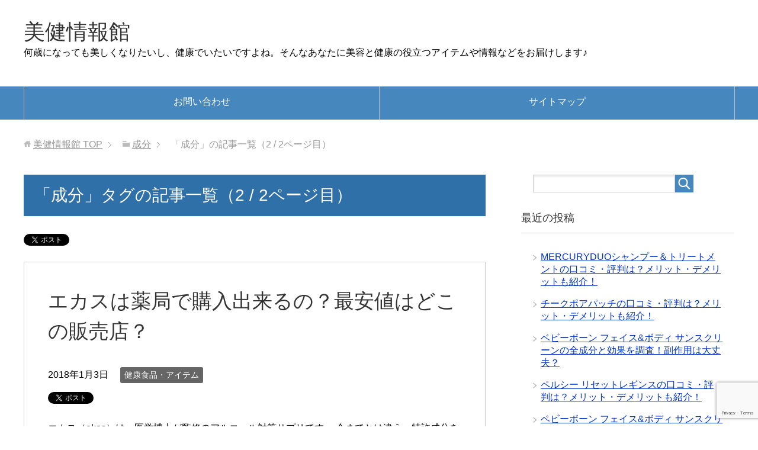

--- FILE ---
content_type: text/html; charset=UTF-8
request_url: https://biken-jyouhoukan.com/tag/%E6%88%90%E5%88%86/page/2/
body_size: 9501
content:
<!DOCTYPE html>
<html lang="ja"
      class="col2">
<head prefix="og: http://ogp.me/ns# fb: http://ogp.me/ns/fb#">

    
    <meta charset="UTF-8">
    <meta http-equiv="X-UA-Compatible" content="IE=edge">
	        <meta name="viewport" content="width=device-width, initial-scale=1.0">
			            <meta name="keywords" content="成分">
				            <meta name="description" content="「成分」の記事一覧（2 / 2ページ目）">
		<link rel="canonical" href="https://biken-jyouhoukan.com/tag/%e6%88%90%e5%88%86/page/2/" />
<link rel="prev" href="https://biken-jyouhoukan.com/tag/%E6%88%90%E5%88%86/" />

		<!-- All in One SEO 4.8.1.1 - aioseo.com -->
		<title>成分 - Part 2</title>
	<meta name="robots" content="noindex, nofollow, max-image-preview:large" />
	<meta name="google-site-verification" content="msLgYbAw2fLn_Ag9sDRDySc94dM_nWVPunjlYjD0zsM" />
	<meta name="keywords" content="エカス,ekas,薬局,二日酔い,成分,副作用,口コミ,ハイネス,副作用,成分,加齢臭,ワキガ,薬局,最安値,highness,メモリッチ,副作用,クマ,成分,口コミ,公式サイト" />
	<link rel="canonical" href="https://biken-jyouhoukan.com/tag/%e6%88%90%e5%88%86/page/2/" />
	<link rel="prev" href="https://biken-jyouhoukan.com/tag/%E6%88%90%E5%88%86/" />
	<meta name="generator" content="All in One SEO (AIOSEO) 4.8.1.1" />
		<script type="application/ld+json" class="aioseo-schema">
			{"@context":"https:\/\/schema.org","@graph":[{"@type":"BreadcrumbList","@id":"https:\/\/biken-jyouhoukan.com\/tag\/%E6%88%90%E5%88%86\/page\/2\/#breadcrumblist","itemListElement":[{"@type":"ListItem","@id":"https:\/\/biken-jyouhoukan.com\/#listItem","position":1,"name":"\u5bb6","item":"https:\/\/biken-jyouhoukan.com\/","nextItem":{"@type":"ListItem","@id":"https:\/\/biken-jyouhoukan.com\/tag\/%e6%88%90%e5%88%86\/#listItem","name":"\u6210\u5206"}},{"@type":"ListItem","@id":"https:\/\/biken-jyouhoukan.com\/tag\/%e6%88%90%e5%88%86\/#listItem","position":2,"name":"\u6210\u5206","previousItem":{"@type":"ListItem","@id":"https:\/\/biken-jyouhoukan.com\/#listItem","name":"\u5bb6"}}]},{"@type":"CollectionPage","@id":"https:\/\/biken-jyouhoukan.com\/tag\/%E6%88%90%E5%88%86\/page\/2\/#collectionpage","url":"https:\/\/biken-jyouhoukan.com\/tag\/%E6%88%90%E5%88%86\/page\/2\/","name":"\u6210\u5206 - Part 2","inLanguage":"ja","isPartOf":{"@id":"https:\/\/biken-jyouhoukan.com\/#website"},"breadcrumb":{"@id":"https:\/\/biken-jyouhoukan.com\/tag\/%E6%88%90%E5%88%86\/page\/2\/#breadcrumblist"}},{"@type":"Organization","@id":"https:\/\/biken-jyouhoukan.com\/#organization","name":"\u7f8e\u5065\u60c5\u5831\u9928","description":"\u4f55\u6b73\u306b\u306a\u3063\u3066\u3082\u7f8e\u3057\u304f\u306a\u308a\u305f\u3044\u3057\u3001\u5065\u5eb7\u3067\u3044\u305f\u3044\u3067\u3059\u3088\u306d\u3002\u305d\u3093\u306a\u3042\u306a\u305f\u306b\u7f8e\u5bb9\u3068\u5065\u5eb7\u306e\u5f79\u7acb\u3064\u30a2\u30a4\u30c6\u30e0\u3084\u60c5\u5831\u306a\u3069\u3092\u304a\u5c4a\u3051\u3057\u307e\u3059\u266a","url":"https:\/\/biken-jyouhoukan.com\/"},{"@type":"WebSite","@id":"https:\/\/biken-jyouhoukan.com\/#website","url":"https:\/\/biken-jyouhoukan.com\/","name":"\u7f8e\u5065\u60c5\u5831\u9928","description":"\u4f55\u6b73\u306b\u306a\u3063\u3066\u3082\u7f8e\u3057\u304f\u306a\u308a\u305f\u3044\u3057\u3001\u5065\u5eb7\u3067\u3044\u305f\u3044\u3067\u3059\u3088\u306d\u3002\u305d\u3093\u306a\u3042\u306a\u305f\u306b\u7f8e\u5bb9\u3068\u5065\u5eb7\u306e\u5f79\u7acb\u3064\u30a2\u30a4\u30c6\u30e0\u3084\u60c5\u5831\u306a\u3069\u3092\u304a\u5c4a\u3051\u3057\u307e\u3059\u266a","inLanguage":"ja","publisher":{"@id":"https:\/\/biken-jyouhoukan.com\/#organization"}}]}
		</script>
		<!-- All in One SEO -->

<link rel='dns-prefetch' href='//www.google.com' />
<link rel='dns-prefetch' href='//s.w.org' />
<link rel="alternate" type="application/rss+xml" title="美健情報館 &raquo; フィード" href="https://biken-jyouhoukan.com/feed/" />
<link rel="alternate" type="application/rss+xml" title="美健情報館 &raquo; コメントフィード" href="https://biken-jyouhoukan.com/comments/feed/" />
<link rel="alternate" type="application/rss+xml" title="美健情報館 &raquo; 成分 タグのフィード" href="https://biken-jyouhoukan.com/tag/%e6%88%90%e5%88%86/feed/" />
		<script type="text/javascript">
			window._wpemojiSettings = {"baseUrl":"https:\/\/s.w.org\/images\/core\/emoji\/13.0.1\/72x72\/","ext":".png","svgUrl":"https:\/\/s.w.org\/images\/core\/emoji\/13.0.1\/svg\/","svgExt":".svg","source":{"concatemoji":"https:\/\/biken-jyouhoukan.com\/wp-includes\/js\/wp-emoji-release.min.js?ver=5.7.14"}};
			!function(e,a,t){var n,r,o,i=a.createElement("canvas"),p=i.getContext&&i.getContext("2d");function s(e,t){var a=String.fromCharCode;p.clearRect(0,0,i.width,i.height),p.fillText(a.apply(this,e),0,0);e=i.toDataURL();return p.clearRect(0,0,i.width,i.height),p.fillText(a.apply(this,t),0,0),e===i.toDataURL()}function c(e){var t=a.createElement("script");t.src=e,t.defer=t.type="text/javascript",a.getElementsByTagName("head")[0].appendChild(t)}for(o=Array("flag","emoji"),t.supports={everything:!0,everythingExceptFlag:!0},r=0;r<o.length;r++)t.supports[o[r]]=function(e){if(!p||!p.fillText)return!1;switch(p.textBaseline="top",p.font="600 32px Arial",e){case"flag":return s([127987,65039,8205,9895,65039],[127987,65039,8203,9895,65039])?!1:!s([55356,56826,55356,56819],[55356,56826,8203,55356,56819])&&!s([55356,57332,56128,56423,56128,56418,56128,56421,56128,56430,56128,56423,56128,56447],[55356,57332,8203,56128,56423,8203,56128,56418,8203,56128,56421,8203,56128,56430,8203,56128,56423,8203,56128,56447]);case"emoji":return!s([55357,56424,8205,55356,57212],[55357,56424,8203,55356,57212])}return!1}(o[r]),t.supports.everything=t.supports.everything&&t.supports[o[r]],"flag"!==o[r]&&(t.supports.everythingExceptFlag=t.supports.everythingExceptFlag&&t.supports[o[r]]);t.supports.everythingExceptFlag=t.supports.everythingExceptFlag&&!t.supports.flag,t.DOMReady=!1,t.readyCallback=function(){t.DOMReady=!0},t.supports.everything||(n=function(){t.readyCallback()},a.addEventListener?(a.addEventListener("DOMContentLoaded",n,!1),e.addEventListener("load",n,!1)):(e.attachEvent("onload",n),a.attachEvent("onreadystatechange",function(){"complete"===a.readyState&&t.readyCallback()})),(n=t.source||{}).concatemoji?c(n.concatemoji):n.wpemoji&&n.twemoji&&(c(n.twemoji),c(n.wpemoji)))}(window,document,window._wpemojiSettings);
		</script>
		<style type="text/css">
img.wp-smiley,
img.emoji {
	display: inline !important;
	border: none !important;
	box-shadow: none !important;
	height: 1em !important;
	width: 1em !important;
	margin: 0 .07em !important;
	vertical-align: -0.1em !important;
	background: none !important;
	padding: 0 !important;
}
</style>
	<link rel='stylesheet' id='wp-block-library-css'  href='https://biken-jyouhoukan.com/wp-includes/css/dist/block-library/style.min.css?ver=5.7.14' type='text/css' media='all' />
<link rel='stylesheet' id='contact-form-7-css'  href='https://biken-jyouhoukan.com/wp-content/plugins/contact-form-7/includes/css/styles.css?ver=5.5.6' type='text/css' media='all' />
<link rel='stylesheet' id='toc-screen-css'  href='https://biken-jyouhoukan.com/wp-content/plugins/table-of-contents-plus/screen.min.css?ver=2411.1' type='text/css' media='all' />
<link rel='stylesheet' id='ez-toc-css'  href='https://biken-jyouhoukan.com/wp-content/plugins/easy-table-of-contents/assets/css/screen.min.css?ver=2.0.73' type='text/css' media='all' />
<style id='ez-toc-inline-css' type='text/css'>
div#ez-toc-container .ez-toc-title {font-size: 120%;}div#ez-toc-container .ez-toc-title {font-weight: 500;}div#ez-toc-container ul li {font-size: 95%;}div#ez-toc-container ul li {font-weight: 500;}div#ez-toc-container nav ul ul li {font-size: 90%;}
.ez-toc-container-direction {direction: ltr;}.ez-toc-counter ul{counter-reset: item ;}.ez-toc-counter nav ul li a::before {content: counters(item, '.', decimal) '. ';display: inline-block;counter-increment: item;flex-grow: 0;flex-shrink: 0;margin-right: .2em; float: left; }.ez-toc-widget-direction {direction: ltr;}.ez-toc-widget-container ul{counter-reset: item ;}.ez-toc-widget-container nav ul li a::before {content: counters(item, '.', decimal) '. ';display: inline-block;counter-increment: item;flex-grow: 0;flex-shrink: 0;margin-right: .2em; float: left; }
</style>
<link rel='stylesheet' id='keni_base-css'  href='https://biken-jyouhoukan.com/wp-content/themes/keni71_wp_standard_blue_201712041933/base.css?ver=5.7.14' type='text/css' media='all' />
<link rel='stylesheet' id='keni_rwd-css'  href='https://biken-jyouhoukan.com/wp-content/themes/keni71_wp_standard_blue_201712041933/rwd.css?ver=5.7.14' type='text/css' media='all' />
<script type='text/javascript' src='https://biken-jyouhoukan.com/wp-includes/js/jquery/jquery.min.js?ver=3.5.1' id='jquery-core-js'></script>
<script type='text/javascript' src='https://biken-jyouhoukan.com/wp-includes/js/jquery/jquery-migrate.min.js?ver=3.3.2' id='jquery-migrate-js'></script>
<link rel="https://api.w.org/" href="https://biken-jyouhoukan.com/wp-json/" /><link rel="alternate" type="application/json" href="https://biken-jyouhoukan.com/wp-json/wp/v2/tags/7" /><link rel="EditURI" type="application/rsd+xml" title="RSD" href="https://biken-jyouhoukan.com/xmlrpc.php?rsd" />
<link rel="wlwmanifest" type="application/wlwmanifest+xml" href="https://biken-jyouhoukan.com/wp-includes/wlwmanifest.xml" /> 
<meta name="generator" content="WordPress 5.7.14" />
        <link rel="shortcut icon" type="image/x-icon" href="https://biken-jyouhoukan.com/wp-content/themes/keni71_wp_standard_blue_201712041933/favicon.ico">
        <link rel="apple-touch-icon" href="https://biken-jyouhoukan.com/wp-content/themes/keni71_wp_standard_blue_201712041933/images/apple-touch-icon.png">
        <link rel="apple-touch-icon-precomposed"
              href="https://biken-jyouhoukan.com/wp-content/themes/keni71_wp_standard_blue_201712041933/images/apple-touch-icon.png">
        <link rel="icon" href="https://biken-jyouhoukan.com/wp-content/themes/keni71_wp_standard_blue_201712041933/images/apple-touch-icon.png">
	    <!--[if lt IE 9]>
    <script src="https://biken-jyouhoukan.com/wp-content/themes/keni71_wp_standard_blue_201712041933/js/html5.js"></script><![endif]-->
	<!-- Google tag (gtag.js) -->
<script async src="https://www.googletagmanager.com/gtag/js?id=G-GGSEFJDYDN"></script>
<script>
  window.dataLayer = window.dataLayer || [];
  function gtag(){dataLayer.push(arguments);}
  gtag('js', new Date());

  gtag('config', 'G-GGSEFJDYDN');
</script>
</head>
    <body class="archive paged tag tag-7 paged-2 tag-paged-2">
	
    <div class="container">
        <header id="top" class="site-header ">
            <div class="site-header-in">
                <div class="site-header-conts">
					                        <p class="site-title"><a
                                    href="https://biken-jyouhoukan.com">美健情報館</a>
                        </p>
										<p>何歳になっても美しくなりたいし、健康でいたいですよね。そんなあなたに美容と健康の役立つアイテムや情報などをお届けします♪</p>				
				</div>
            </div>
			                <!--▼グローバルナビ-->
                <nav class="global-nav">
                    <div class="global-nav-in">
                        <div class="global-nav-panel"><span class="btn-global-nav icon-gn-menu">メニュー</span></div>
                        <ul id="menu">
							<li class="menu-item menu-item-type-post_type menu-item-object-page menu-item-21"><a href="https://biken-jyouhoukan.com/inquiry/">お問い合わせ</a></li>
<li class="menu-item menu-item-type-post_type menu-item-object-page menu-item-22"><a href="https://biken-jyouhoukan.com/sitemap/">サイトマップ</a></li>
                        </ul>
                    </div>
                </nav>
                <!--▲グローバルナビ-->
			        </header>
		        <!--▲サイトヘッダー-->

    <div class="main-body">
        <div class="main-body-in">

            <!--▼パン屑ナビ-->
					<nav class="breadcrumbs">
			<ol class="breadcrumbs-in" itemscope itemtype="http://schema.org/BreadcrumbList">
				<li class="bcl-first" itemprop="itemListElement" itemscope itemtype="http://schema.org/ListItem">
	<a itemprop="item" href="https://biken-jyouhoukan.com"><span itemprop="name">美健情報館</span> TOP</a>
	<meta itemprop="position" content="1" />
</li>
<li itemprop="itemListElement" itemscope itemtype="http://schema.org/ListItem">
	<a itemprop="item" href="https://biken-jyouhoukan.com/tag/%e6%88%90%e5%88%86/"><span itemprop="name">成分</span></a>
	<meta itemprop="position" content="2" />
</li>
<li class="bcl-last">「成分」の記事一覧（2 / 2ページ目）</li>
			</ol>
		</nav>
            <!--▲パン屑ナビ-->

            <!--▼メインコンテンツ-->
            <main>
                <div class="main-conts">

                    <h1 class="archive-title">「成分」タグの記事一覧（2 / 2ページ目）</h1>

					<div class="float-area">
<aside class="sns-list">
<ul>
<li class="sb-tweet">
<a href="https://twitter.com/share" class="twitter-share-button" data-lang="ja">ツイート</a>
</li>
<li class="sb-hatebu">
<a href="http://b.hatena.ne.jp/entry/" class="hatena-bookmark-button" data-hatena-bookmark-layout="simple-balloon" title="Add this entry to Hatena Bookmark."><img src="https://b.st-hatena.com/images/entry-button/button-only@2x.png" alt="Add this entry to Hatena Bookmark." width="20" height="20" style="border: none;" /></a>
</li>
<li class="sb-fb-like">
<div class="fb-like" data-width="110" data-layout="button_count" data-action="like" data-show-faces="false" data-share="false"></div>
</li>
<li class="sb-gplus">
<div class="g-plusone" data-size="medium"></div></li>
</ul>
</aside>
</div>

					
	<article id="post-184" class="section-wrap">
		<div class="section-in">
		<header class="article-header">
			<h2 class="section-title"><a href="https://biken-jyouhoukan.com/ekas-yakkyoku/" title="エカスは薬局で購入出来るの？最安値はどこの販売店？">エカスは薬局で購入出来るの？最安値はどこの販売店？</a></h2>
			<p class="post-date"><time datetime="2018-01-03">2018年1月3日</time></p>
			<div class="post-cat">
<span class="cat cat004" style="background-color: #666;"><a href="https://biken-jyouhoukan.com/category/healthfoods/" style="color: #FFF;">健康食品・アイテム</a></span>

</div>
<aside class="sns-list">
<ul>
<li class="sb-tweet">
<a href="https://twitter.com/share" data-text="エカスは薬局で購入出来るの？最安値はどこの販売店？ | 美健情報館" data-url="https://biken-jyouhoukan.com/ekas-yakkyoku/" class="twitter-share-button" data-lang="ja">ツイート</a>
</li>
<li class="sb-hatebu">
<a href="http://b.hatena.ne.jp/entry/https://biken-jyouhoukan.com/ekas-yakkyoku/" data-hatena-bookmark-title="エカスは薬局で購入出来るの？最安値はどこの販売店？ | 美健情報館" class="hatena-bookmark-button" data-hatena-bookmark-layout="simple-balloon" title="Add this entry to Hatena Bookmark."><img src="https://b.st-hatena.com/images/entry-button/button-only@2x.png" alt="Add this entry to Hatena Bookmark." width="20" height="20" style="border: none;" /></a>
</li>
<li class="sb-fb-like">
<div class="fb-like" data-width="110" data-href="https://biken-jyouhoukan.com/ekas-yakkyoku/" data-layout="button_count" data-action="like" data-show-faces="false" data-share="false"></div>
</li>
<li class="sb-gplus">
<div class="g-plusone" data-href="https://biken-jyouhoukan.com/ekas-yakkyoku/" data-size="medium"></div></li>
</ul>
</aside>
		</header>
		<div class="article-body">
				<p>エカス（ekas）は、医学博士が監修のアルコール対策サプリです。 今までとは違う、特許成分をはじめとした天然植物がメインのアイテムです。 このエカス（ekas）は薬局で購入出来るのか、最安値はどこの店か、あわせて成分や副 [&hellip;]</p>
		<p class="link-next"><a href="https://biken-jyouhoukan.com/ekas-yakkyoku/">続きを読む</a></p>
		</div>
		</div>
	</article>


	<article id="post-172" class="section-wrap">
		<div class="section-in">
		<header class="article-header">
			<h2 class="section-title"><a href="https://biken-jyouhoukan.com/highness-hukusayou/" title="ハイネスは副作用があるの？全成分を調べた結果は？">ハイネスは副作用があるの？全成分を調べた結果は？</a></h2>
			<p class="post-date"><time datetime="2017-12-31">2017年12月31日</time></p>
			<div class="post-cat">
<span class="cat cat065" style="background-color: #666;"><a href="https://biken-jyouhoukan.com/category/%e6%b6%88%e8%87%ad%e3%80%81%e3%83%87%e3%82%aa%e3%83%89%e3%83%a9%e3%83%b3%e3%83%88/" style="color: #fff;">消臭、デオドラント</a></span>

</div>
<aside class="sns-list">
<ul>
<li class="sb-tweet">
<a href="https://twitter.com/share" data-text="ハイネスは副作用があるの？全成分を調べた結果は？ | 美健情報館" data-url="https://biken-jyouhoukan.com/highness-hukusayou/" class="twitter-share-button" data-lang="ja">ツイート</a>
</li>
<li class="sb-hatebu">
<a href="http://b.hatena.ne.jp/entry/https://biken-jyouhoukan.com/highness-hukusayou/" data-hatena-bookmark-title="ハイネスは副作用があるの？全成分を調べた結果は？ | 美健情報館" class="hatena-bookmark-button" data-hatena-bookmark-layout="simple-balloon" title="Add this entry to Hatena Bookmark."><img src="https://b.st-hatena.com/images/entry-button/button-only@2x.png" alt="Add this entry to Hatena Bookmark." width="20" height="20" style="border: none;" /></a>
</li>
<li class="sb-fb-like">
<div class="fb-like" data-width="110" data-href="https://biken-jyouhoukan.com/highness-hukusayou/" data-layout="button_count" data-action="like" data-show-faces="false" data-share="false"></div>
</li>
<li class="sb-gplus">
<div class="g-plusone" data-href="https://biken-jyouhoukan.com/highness-hukusayou/" data-size="medium"></div></li>
</ul>
</aside>
		</header>
		<div class="article-body">
				<p>ハイネス（Highness）デオドラントは、わきが、汗臭、足のニオイの悩みを解決するための低刺激デオドラントクリームです。 アットコスメでは5.6ポイントと高評価で、楽天では制汗クリーム部門など3冠を獲得した大人気アイテ [&hellip;]</p>
		<p class="link-next"><a href="https://biken-jyouhoukan.com/highness-hukusayou/">続きを読む</a></p>
		</div>
		</div>
	</article>


	<article id="post-139" class="section-wrap">
		<div class="section-in">
		<header class="article-header">
			<h2 class="section-title"><a href="https://biken-jyouhoukan.com/memorich-hukusayou/" title="メモリッチは副作用の危険性はあるの？全成分を分析してみました">メモリッチは副作用の危険性はあるの？全成分を分析してみました</a></h2>
			<p class="post-date"><time datetime="2017-12-22">2017年12月22日</time></p>
			<div class="post-cat">
<span class="cat cat002" style="background-color: #666;"><a href="https://biken-jyouhoukan.com/category/skincare/" style="color: #FFF;">スキンケア</a></span>

</div>
<aside class="sns-list">
<ul>
<li class="sb-tweet">
<a href="https://twitter.com/share" data-text="メモリッチは副作用の危険性はあるの？全成分を分析してみました | 美健情報館" data-url="https://biken-jyouhoukan.com/memorich-hukusayou/" class="twitter-share-button" data-lang="ja">ツイート</a>
</li>
<li class="sb-hatebu">
<a href="http://b.hatena.ne.jp/entry/https://biken-jyouhoukan.com/memorich-hukusayou/" data-hatena-bookmark-title="メモリッチは副作用の危険性はあるの？全成分を分析してみました | 美健情報館" class="hatena-bookmark-button" data-hatena-bookmark-layout="simple-balloon" title="Add this entry to Hatena Bookmark."><img src="https://b.st-hatena.com/images/entry-button/button-only@2x.png" alt="Add this entry to Hatena Bookmark." width="20" height="20" style="border: none;" /></a>
</li>
<li class="sb-fb-like">
<div class="fb-like" data-width="110" data-href="https://biken-jyouhoukan.com/memorich-hukusayou/" data-layout="button_count" data-action="like" data-show-faces="false" data-share="false"></div>
</li>
<li class="sb-gplus">
<div class="g-plusone" data-href="https://biken-jyouhoukan.com/memorich-hukusayou/" data-size="medium"></div></li>
</ul>
</aside>
		</header>
		<div class="article-body">
				<p>メモリッチは、目元の悩み対策に効果的なアイクリームです。 ハリと高保湿を実現する独自調合成分「アイキシル」を配合し、目元に働きかけます。 このメモリッチは副作用の危険性はあるのか、あわせて成分や公式サイトでの購入をお勧め [&hellip;]</p>
		<p class="link-next"><a href="https://biken-jyouhoukan.com/memorich-hukusayou/">続きを読む</a></p>
		</div>
		</div>
	</article>

<div class="float-area">
<div class="page-nav-bf">
<ul>
<li class="page-nav-prev"><a href="https://biken-jyouhoukan.com/tag/%E6%88%90%E5%88%86/" >新しい記事</a></li>
</ul>
</div>
</div>

                </div><!--main-conts-->
            </main>
            <!--▲メインコンテンツ-->

			    <!--▼サブコンテンツ-->
    <aside class="sub-conts sidebar">
		<section id="search-2" class="section-wrap widget-conts widget_search"><div class="section-in"><form method="get" id="searchform" action="https://biken-jyouhoukan.com/">
	<div class="search-box">
		<input class="search" type="text" value="" name="s" id="s"><button id="searchsubmit" class="btn-search"><img alt="検索" width="32" height="20" src="https://biken-jyouhoukan.com/wp-content/themes/keni71_wp_standard_blue_201712041933/images/icon/icon-btn-search.png"></button>
	</div>
</form></div></section>
		<section id="recent-posts-2" class="section-wrap widget-conts widget_recent_entries"><div class="section-in">
		<h3 class="section-title">最近の投稿</h3>
		<ul>
											<li>
					<a href="https://biken-jyouhoukan.com/mercuryduo-review/">MERCURYDUOシャンプー＆トリートメントの口コミ・評判は？メリット・デメリットも紹介！</a>
									</li>
											<li>
					<a href="https://biken-jyouhoukan.com/cheekporepatch-review/">チークポアパッチの口コミ・評判は？メリット・デメリットも紹介！</a>
									</li>
											<li>
					<a href="https://biken-jyouhoukan.com/babybornface-component/">ベビーボーン フェイス&#038;ボディ サンスクリーンの全成分と効果を調査！副作用は大丈夫？</a>
									</li>
											<li>
					<a href="https://biken-jyouhoukan.com/pelthyleggings-review/">ペルシー リセットレギンスの口コミ・評判は？メリット・デメリットも紹介！</a>
									</li>
											<li>
					<a href="https://biken-jyouhoukan.com/babybornface-review/">ベビーボーン フェイス&#038;ボディ サンスクリーンの口コミ・評判は？メリット・デメリットも紹介！</a>
									</li>
											<li>
					<a href="https://biken-jyouhoukan.com/pittamask-washing/">ピッタマスクの正しい洗い方は？洗濯機、洗剤は使用していいの？</a>
									</li>
											<li>
					<a href="https://biken-jyouhoukan.com/pittamask-shop/">ピッタマスクはどこで売ってる？必ず公式サイトから購入してね！</a>
									</li>
											<li>
					<a href="https://biken-jyouhoukan.com/pittamask-size/">ピッタマスクのサイズは何種類あるの？間違えたら効果ありません</a>
									</li>
											<li>
					<a href="https://biken-jyouhoukan.com/pittamask-effect/">ピッタマスクはコロナに効果あるの？花粉対策用って本当？</a>
									</li>
											<li>
					<a href="https://biken-jyouhoukan.com/ekas-review/">エカスの口コミ・評判は？そのメリット・デメリットも教えます！</a>
									</li>
											<li>
					<a href="https://biken-jyouhoukan.com/ekas-shop/">エカスはどこで売ってる？薬局やドラッグストアなどの市販店で調査！</a>
									</li>
											<li>
					<a href="https://biken-jyouhoukan.com/lulukushel-shiharai/">ルルクシェルの5つの支払い方法とは？クーポンも使えるって本当？</a>
									</li>
											<li>
					<a href="https://biken-jyouhoukan.com/lulukushel-sizechoosing/">ルルクシェルのサイズの選び方は？困った時のポイントを教えます！</a>
									</li>
											<li>
					<a href="https://biken-jyouhoukan.com/lulukushel-tenpo/">ルルクシェルの店舗はあるの？直営店がなくても安心の交換制度！</a>
									</li>
											<li>
					<a href="https://biken-jyouhoukan.com/heatbooster/">ヒートブースターで潤うハリ肌を手に入れてみませんか？</a>
									</li>
											<li>
					<a href="https://biken-jyouhoukan.com/riceforce-monitor/">ライスフォースのモニターセットで肌の潤いを実感してみてね！</a>
									</li>
											<li>
					<a href="https://biken-jyouhoukan.com/eyelly-hanbaiten/">アイリー（EYELLY）は公式サイトなら初回76％オフ！</a>
									</li>
											<li>
					<a href="https://biken-jyouhoukan.com/cuori-cleansing-butterplus-saiyasune/">クオリ クレンジングバタープラスの最安値販売店は初回62％オフ</a>
									</li>
											<li>
					<a href="https://biken-jyouhoukan.com/egoipse-brise-saiyasune/">エゴイプセ ビライズの最安値販売店ならなんと初回69％オフ</a>
									</li>
											<li>
					<a href="https://biken-jyouhoukan.com/piede-sarah-saiyasune/">ピエドサラを最安値で購入する方法を教えます【最大53％オフ】</a>
									</li>
					</ul>

		</div></section><section id="categories-2" class="section-wrap widget-conts widget_categories"><div class="section-in"><h3 class="section-title">カテゴリー</h3>
			<ul>
					<li class="cat-item cat-item-150"><a href="https://biken-jyouhoukan.com/category/%e3%82%a2%e3%82%a4%e3%83%a1%e3%82%a4%e3%82%af/">アイメイク</a>
</li>
	<li class="cat-item cat-item-2"><a href="https://biken-jyouhoukan.com/category/skincare/">スキンケア</a>
</li>
	<li class="cat-item cat-item-3"><a href="https://biken-jyouhoukan.com/category/diet/">ダイエット</a>
</li>
	<li class="cat-item cat-item-783"><a href="https://biken-jyouhoukan.com/category/%e3%83%90%e3%82%b9%e3%83%88%e3%82%b1%e3%82%a2/">バストケア</a>
</li>
	<li class="cat-item cat-item-184"><a href="https://biken-jyouhoukan.com/category/%e3%83%98%e3%82%a2%e3%82%b1%e3%82%a2/">ヘアケア</a>
</li>
	<li class="cat-item cat-item-1"><a href="https://biken-jyouhoukan.com/category/bodycare/">ボディケア</a>
</li>
	<li class="cat-item cat-item-4"><a href="https://biken-jyouhoukan.com/category/healthfoods/">健康食品・アイテム</a>
</li>
	<li class="cat-item cat-item-805"><a href="https://biken-jyouhoukan.com/category/%e5%ba%83%e5%91%8a/">広告</a>
</li>
	<li class="cat-item cat-item-65"><a href="https://biken-jyouhoukan.com/category/%e6%b6%88%e8%87%ad%e3%80%81%e3%83%87%e3%82%aa%e3%83%89%e3%83%a9%e3%83%b3%e3%83%88/">消臭、デオドラント</a>
</li>
	<li class="cat-item cat-item-166"><a href="https://biken-jyouhoukan.com/category/%e7%9d%a1%e7%9c%a0%e3%82%b1%e3%82%a2/">睡眠ケア</a>
</li>
			</ul>

			</div></section>    </aside>
    <!--▲サブコンテンツ-->

	
        </div>
    </div>

<!--▼サイトフッター-->
<footer class="site-footer">
	<div class="site-footer-in">
	<div class="site-footer-conts">
	</div>
	</div>
	<div class="copyright">
		<p><small>(C) 2017 美健情報館</span></small></p>
	</div>
</footer>
<!--▲サイトフッター-->


<!--▼ページトップ-->
<p class="page-top"><a href="#top"><img class="over" src="https://biken-jyouhoukan.com/wp-content/themes/keni71_wp_standard_blue_201712041933/images/common/page-top_off.png" width="80" height="80" alt="ページの先頭へ"></a></p>
<!--▲ページトップ-->

</div><!--container-->

<!-- User Heat Tag -->
<script type="text/javascript">
(function(add, cla){window['UserHeatTag']=cla;window[cla]=window[cla]||function(){(window[cla].q=window[cla].q||[]).push(arguments)},window[cla].l=1*new Date();var ul=document.createElement('script');var tag = document.getElementsByTagName('script')[0];ul.async=1;ul.src=add;tag.parentNode.insertBefore(ul,tag);})('//uh.nakanohito.jp/uhj2/uh.js', '_uhtracker');_uhtracker({id:'uhBCVrDkC8'});
</script>
<!-- End User Heat Tag --><script type='text/javascript' src='https://biken-jyouhoukan.com/wp-includes/js/dist/vendor/wp-polyfill.min.js?ver=7.4.4' id='wp-polyfill-js'></script>
<script type='text/javascript' id='wp-polyfill-js-after'>
( 'fetch' in window ) || document.write( '<script src="https://biken-jyouhoukan.com/wp-includes/js/dist/vendor/wp-polyfill-fetch.min.js?ver=3.0.0"></scr' + 'ipt>' );( document.contains ) || document.write( '<script src="https://biken-jyouhoukan.com/wp-includes/js/dist/vendor/wp-polyfill-node-contains.min.js?ver=3.42.0"></scr' + 'ipt>' );( window.DOMRect ) || document.write( '<script src="https://biken-jyouhoukan.com/wp-includes/js/dist/vendor/wp-polyfill-dom-rect.min.js?ver=3.42.0"></scr' + 'ipt>' );( window.URL && window.URL.prototype && window.URLSearchParams ) || document.write( '<script src="https://biken-jyouhoukan.com/wp-includes/js/dist/vendor/wp-polyfill-url.min.js?ver=3.6.4"></scr' + 'ipt>' );( window.FormData && window.FormData.prototype.keys ) || document.write( '<script src="https://biken-jyouhoukan.com/wp-includes/js/dist/vendor/wp-polyfill-formdata.min.js?ver=3.0.12"></scr' + 'ipt>' );( Element.prototype.matches && Element.prototype.closest ) || document.write( '<script src="https://biken-jyouhoukan.com/wp-includes/js/dist/vendor/wp-polyfill-element-closest.min.js?ver=2.0.2"></scr' + 'ipt>' );( 'objectFit' in document.documentElement.style ) || document.write( '<script src="https://biken-jyouhoukan.com/wp-includes/js/dist/vendor/wp-polyfill-object-fit.min.js?ver=2.3.4"></scr' + 'ipt>' );
</script>
<script type='text/javascript' id='contact-form-7-js-extra'>
/* <![CDATA[ */
var wpcf7 = {"api":{"root":"https:\/\/biken-jyouhoukan.com\/wp-json\/","namespace":"contact-form-7\/v1"}};
/* ]]> */
</script>
<script type='text/javascript' src='https://biken-jyouhoukan.com/wp-content/plugins/contact-form-7/includes/js/index.js?ver=5.5.6' id='contact-form-7-js'></script>
<script type='text/javascript' id='toc-front-js-extra'>
/* <![CDATA[ */
var tocplus = {"smooth_scroll":"1","visibility_show":"show","visibility_hide":"hide","width":"Auto"};
/* ]]> */
</script>
<script type='text/javascript' src='https://biken-jyouhoukan.com/wp-content/plugins/table-of-contents-plus/front.min.js?ver=2411.1' id='toc-front-js'></script>
<script type='text/javascript' id='ez-toc-scroll-scriptjs-js-extra'>
/* <![CDATA[ */
var eztoc_smooth_local = {"scroll_offset":"30","add_request_uri":"","add_self_reference_link":""};
/* ]]> */
</script>
<script type='text/javascript' src='https://biken-jyouhoukan.com/wp-content/plugins/easy-table-of-contents/assets/js/smooth_scroll.min.js?ver=2.0.73' id='ez-toc-scroll-scriptjs-js'></script>
<script type='text/javascript' src='https://biken-jyouhoukan.com/wp-content/plugins/easy-table-of-contents/vendor/js-cookie/js.cookie.min.js?ver=2.2.1' id='ez-toc-js-cookie-js'></script>
<script type='text/javascript' src='https://biken-jyouhoukan.com/wp-content/plugins/easy-table-of-contents/vendor/sticky-kit/jquery.sticky-kit.min.js?ver=1.9.2' id='ez-toc-jquery-sticky-kit-js'></script>
<script type='text/javascript' id='ez-toc-js-js-extra'>
/* <![CDATA[ */
var ezTOC = {"smooth_scroll":"1","visibility_hide_by_default":"","scroll_offset":"30","fallbackIcon":"<span class=\"\"><span class=\"eztoc-hide\" style=\"display:none;\">Toggle<\/span><span class=\"ez-toc-icon-toggle-span\"><svg style=\"fill: #1e73be;color:#1e73be\" xmlns=\"http:\/\/www.w3.org\/2000\/svg\" class=\"list-377408\" width=\"20px\" height=\"20px\" viewBox=\"0 0 24 24\" fill=\"none\"><path d=\"M6 6H4v2h2V6zm14 0H8v2h12V6zM4 11h2v2H4v-2zm16 0H8v2h12v-2zM4 16h2v2H4v-2zm16 0H8v2h12v-2z\" fill=\"currentColor\"><\/path><\/svg><svg style=\"fill: #1e73be;color:#1e73be\" class=\"arrow-unsorted-368013\" xmlns=\"http:\/\/www.w3.org\/2000\/svg\" width=\"10px\" height=\"10px\" viewBox=\"0 0 24 24\" version=\"1.2\" baseProfile=\"tiny\"><path d=\"M18.2 9.3l-6.2-6.3-6.2 6.3c-.2.2-.3.4-.3.7s.1.5.3.7c.2.2.4.3.7.3h11c.3 0 .5-.1.7-.3.2-.2.3-.5.3-.7s-.1-.5-.3-.7zM5.8 14.7l6.2 6.3 6.2-6.3c.2-.2.3-.5.3-.7s-.1-.5-.3-.7c-.2-.2-.4-.3-.7-.3h-11c-.3 0-.5.1-.7.3-.2.2-.3.5-.3.7s.1.5.3.7z\"\/><\/svg><\/span><\/span>","chamomile_theme_is_on":""};
/* ]]> */
</script>
<script type='text/javascript' src='https://biken-jyouhoukan.com/wp-content/plugins/easy-table-of-contents/assets/js/front.min.js?ver=2.0.73-1745406980' id='ez-toc-js-js'></script>
<script type='text/javascript' src='https://biken-jyouhoukan.com/wp-content/themes/keni71_wp_standard_blue_201712041933/js/socialButton.js?ver=5.7.14' id='my-social-js'></script>
<script type='text/javascript' src='https://biken-jyouhoukan.com/wp-content/themes/keni71_wp_standard_blue_201712041933/js/utility.js?ver=5.7.14' id='my-utility-js'></script>
<script type='text/javascript' src='https://www.google.com/recaptcha/api.js?render=6LevpyErAAAAACA9HojJLlUKxVVo5nf4wZPu0PMX&#038;ver=3.0' id='google-recaptcha-js'></script>
<script type='text/javascript' id='wpcf7-recaptcha-js-extra'>
/* <![CDATA[ */
var wpcf7_recaptcha = {"sitekey":"6LevpyErAAAAACA9HojJLlUKxVVo5nf4wZPu0PMX","actions":{"homepage":"homepage","contactform":"contactform"}};
/* ]]> */
</script>
<script type='text/javascript' src='https://biken-jyouhoukan.com/wp-content/plugins/contact-form-7/modules/recaptcha/index.js?ver=5.5.6' id='wpcf7-recaptcha-js'></script>
<script type='text/javascript' src='https://biken-jyouhoukan.com/wp-includes/js/wp-embed.min.js?ver=5.7.14' id='wp-embed-js'></script>
	

</body>
</html>

--- FILE ---
content_type: text/html; charset=utf-8
request_url: https://www.google.com/recaptcha/api2/anchor?ar=1&k=6LevpyErAAAAACA9HojJLlUKxVVo5nf4wZPu0PMX&co=aHR0cHM6Ly9iaWtlbi1qeW91aG91a2FuLmNvbTo0NDM.&hl=en&v=PoyoqOPhxBO7pBk68S4YbpHZ&size=invisible&anchor-ms=20000&execute-ms=30000&cb=mdz1cdgicdt9
body_size: 48550
content:
<!DOCTYPE HTML><html dir="ltr" lang="en"><head><meta http-equiv="Content-Type" content="text/html; charset=UTF-8">
<meta http-equiv="X-UA-Compatible" content="IE=edge">
<title>reCAPTCHA</title>
<style type="text/css">
/* cyrillic-ext */
@font-face {
  font-family: 'Roboto';
  font-style: normal;
  font-weight: 400;
  font-stretch: 100%;
  src: url(//fonts.gstatic.com/s/roboto/v48/KFO7CnqEu92Fr1ME7kSn66aGLdTylUAMa3GUBHMdazTgWw.woff2) format('woff2');
  unicode-range: U+0460-052F, U+1C80-1C8A, U+20B4, U+2DE0-2DFF, U+A640-A69F, U+FE2E-FE2F;
}
/* cyrillic */
@font-face {
  font-family: 'Roboto';
  font-style: normal;
  font-weight: 400;
  font-stretch: 100%;
  src: url(//fonts.gstatic.com/s/roboto/v48/KFO7CnqEu92Fr1ME7kSn66aGLdTylUAMa3iUBHMdazTgWw.woff2) format('woff2');
  unicode-range: U+0301, U+0400-045F, U+0490-0491, U+04B0-04B1, U+2116;
}
/* greek-ext */
@font-face {
  font-family: 'Roboto';
  font-style: normal;
  font-weight: 400;
  font-stretch: 100%;
  src: url(//fonts.gstatic.com/s/roboto/v48/KFO7CnqEu92Fr1ME7kSn66aGLdTylUAMa3CUBHMdazTgWw.woff2) format('woff2');
  unicode-range: U+1F00-1FFF;
}
/* greek */
@font-face {
  font-family: 'Roboto';
  font-style: normal;
  font-weight: 400;
  font-stretch: 100%;
  src: url(//fonts.gstatic.com/s/roboto/v48/KFO7CnqEu92Fr1ME7kSn66aGLdTylUAMa3-UBHMdazTgWw.woff2) format('woff2');
  unicode-range: U+0370-0377, U+037A-037F, U+0384-038A, U+038C, U+038E-03A1, U+03A3-03FF;
}
/* math */
@font-face {
  font-family: 'Roboto';
  font-style: normal;
  font-weight: 400;
  font-stretch: 100%;
  src: url(//fonts.gstatic.com/s/roboto/v48/KFO7CnqEu92Fr1ME7kSn66aGLdTylUAMawCUBHMdazTgWw.woff2) format('woff2');
  unicode-range: U+0302-0303, U+0305, U+0307-0308, U+0310, U+0312, U+0315, U+031A, U+0326-0327, U+032C, U+032F-0330, U+0332-0333, U+0338, U+033A, U+0346, U+034D, U+0391-03A1, U+03A3-03A9, U+03B1-03C9, U+03D1, U+03D5-03D6, U+03F0-03F1, U+03F4-03F5, U+2016-2017, U+2034-2038, U+203C, U+2040, U+2043, U+2047, U+2050, U+2057, U+205F, U+2070-2071, U+2074-208E, U+2090-209C, U+20D0-20DC, U+20E1, U+20E5-20EF, U+2100-2112, U+2114-2115, U+2117-2121, U+2123-214F, U+2190, U+2192, U+2194-21AE, U+21B0-21E5, U+21F1-21F2, U+21F4-2211, U+2213-2214, U+2216-22FF, U+2308-230B, U+2310, U+2319, U+231C-2321, U+2336-237A, U+237C, U+2395, U+239B-23B7, U+23D0, U+23DC-23E1, U+2474-2475, U+25AF, U+25B3, U+25B7, U+25BD, U+25C1, U+25CA, U+25CC, U+25FB, U+266D-266F, U+27C0-27FF, U+2900-2AFF, U+2B0E-2B11, U+2B30-2B4C, U+2BFE, U+3030, U+FF5B, U+FF5D, U+1D400-1D7FF, U+1EE00-1EEFF;
}
/* symbols */
@font-face {
  font-family: 'Roboto';
  font-style: normal;
  font-weight: 400;
  font-stretch: 100%;
  src: url(//fonts.gstatic.com/s/roboto/v48/KFO7CnqEu92Fr1ME7kSn66aGLdTylUAMaxKUBHMdazTgWw.woff2) format('woff2');
  unicode-range: U+0001-000C, U+000E-001F, U+007F-009F, U+20DD-20E0, U+20E2-20E4, U+2150-218F, U+2190, U+2192, U+2194-2199, U+21AF, U+21E6-21F0, U+21F3, U+2218-2219, U+2299, U+22C4-22C6, U+2300-243F, U+2440-244A, U+2460-24FF, U+25A0-27BF, U+2800-28FF, U+2921-2922, U+2981, U+29BF, U+29EB, U+2B00-2BFF, U+4DC0-4DFF, U+FFF9-FFFB, U+10140-1018E, U+10190-1019C, U+101A0, U+101D0-101FD, U+102E0-102FB, U+10E60-10E7E, U+1D2C0-1D2D3, U+1D2E0-1D37F, U+1F000-1F0FF, U+1F100-1F1AD, U+1F1E6-1F1FF, U+1F30D-1F30F, U+1F315, U+1F31C, U+1F31E, U+1F320-1F32C, U+1F336, U+1F378, U+1F37D, U+1F382, U+1F393-1F39F, U+1F3A7-1F3A8, U+1F3AC-1F3AF, U+1F3C2, U+1F3C4-1F3C6, U+1F3CA-1F3CE, U+1F3D4-1F3E0, U+1F3ED, U+1F3F1-1F3F3, U+1F3F5-1F3F7, U+1F408, U+1F415, U+1F41F, U+1F426, U+1F43F, U+1F441-1F442, U+1F444, U+1F446-1F449, U+1F44C-1F44E, U+1F453, U+1F46A, U+1F47D, U+1F4A3, U+1F4B0, U+1F4B3, U+1F4B9, U+1F4BB, U+1F4BF, U+1F4C8-1F4CB, U+1F4D6, U+1F4DA, U+1F4DF, U+1F4E3-1F4E6, U+1F4EA-1F4ED, U+1F4F7, U+1F4F9-1F4FB, U+1F4FD-1F4FE, U+1F503, U+1F507-1F50B, U+1F50D, U+1F512-1F513, U+1F53E-1F54A, U+1F54F-1F5FA, U+1F610, U+1F650-1F67F, U+1F687, U+1F68D, U+1F691, U+1F694, U+1F698, U+1F6AD, U+1F6B2, U+1F6B9-1F6BA, U+1F6BC, U+1F6C6-1F6CF, U+1F6D3-1F6D7, U+1F6E0-1F6EA, U+1F6F0-1F6F3, U+1F6F7-1F6FC, U+1F700-1F7FF, U+1F800-1F80B, U+1F810-1F847, U+1F850-1F859, U+1F860-1F887, U+1F890-1F8AD, U+1F8B0-1F8BB, U+1F8C0-1F8C1, U+1F900-1F90B, U+1F93B, U+1F946, U+1F984, U+1F996, U+1F9E9, U+1FA00-1FA6F, U+1FA70-1FA7C, U+1FA80-1FA89, U+1FA8F-1FAC6, U+1FACE-1FADC, U+1FADF-1FAE9, U+1FAF0-1FAF8, U+1FB00-1FBFF;
}
/* vietnamese */
@font-face {
  font-family: 'Roboto';
  font-style: normal;
  font-weight: 400;
  font-stretch: 100%;
  src: url(//fonts.gstatic.com/s/roboto/v48/KFO7CnqEu92Fr1ME7kSn66aGLdTylUAMa3OUBHMdazTgWw.woff2) format('woff2');
  unicode-range: U+0102-0103, U+0110-0111, U+0128-0129, U+0168-0169, U+01A0-01A1, U+01AF-01B0, U+0300-0301, U+0303-0304, U+0308-0309, U+0323, U+0329, U+1EA0-1EF9, U+20AB;
}
/* latin-ext */
@font-face {
  font-family: 'Roboto';
  font-style: normal;
  font-weight: 400;
  font-stretch: 100%;
  src: url(//fonts.gstatic.com/s/roboto/v48/KFO7CnqEu92Fr1ME7kSn66aGLdTylUAMa3KUBHMdazTgWw.woff2) format('woff2');
  unicode-range: U+0100-02BA, U+02BD-02C5, U+02C7-02CC, U+02CE-02D7, U+02DD-02FF, U+0304, U+0308, U+0329, U+1D00-1DBF, U+1E00-1E9F, U+1EF2-1EFF, U+2020, U+20A0-20AB, U+20AD-20C0, U+2113, U+2C60-2C7F, U+A720-A7FF;
}
/* latin */
@font-face {
  font-family: 'Roboto';
  font-style: normal;
  font-weight: 400;
  font-stretch: 100%;
  src: url(//fonts.gstatic.com/s/roboto/v48/KFO7CnqEu92Fr1ME7kSn66aGLdTylUAMa3yUBHMdazQ.woff2) format('woff2');
  unicode-range: U+0000-00FF, U+0131, U+0152-0153, U+02BB-02BC, U+02C6, U+02DA, U+02DC, U+0304, U+0308, U+0329, U+2000-206F, U+20AC, U+2122, U+2191, U+2193, U+2212, U+2215, U+FEFF, U+FFFD;
}
/* cyrillic-ext */
@font-face {
  font-family: 'Roboto';
  font-style: normal;
  font-weight: 500;
  font-stretch: 100%;
  src: url(//fonts.gstatic.com/s/roboto/v48/KFO7CnqEu92Fr1ME7kSn66aGLdTylUAMa3GUBHMdazTgWw.woff2) format('woff2');
  unicode-range: U+0460-052F, U+1C80-1C8A, U+20B4, U+2DE0-2DFF, U+A640-A69F, U+FE2E-FE2F;
}
/* cyrillic */
@font-face {
  font-family: 'Roboto';
  font-style: normal;
  font-weight: 500;
  font-stretch: 100%;
  src: url(//fonts.gstatic.com/s/roboto/v48/KFO7CnqEu92Fr1ME7kSn66aGLdTylUAMa3iUBHMdazTgWw.woff2) format('woff2');
  unicode-range: U+0301, U+0400-045F, U+0490-0491, U+04B0-04B1, U+2116;
}
/* greek-ext */
@font-face {
  font-family: 'Roboto';
  font-style: normal;
  font-weight: 500;
  font-stretch: 100%;
  src: url(//fonts.gstatic.com/s/roboto/v48/KFO7CnqEu92Fr1ME7kSn66aGLdTylUAMa3CUBHMdazTgWw.woff2) format('woff2');
  unicode-range: U+1F00-1FFF;
}
/* greek */
@font-face {
  font-family: 'Roboto';
  font-style: normal;
  font-weight: 500;
  font-stretch: 100%;
  src: url(//fonts.gstatic.com/s/roboto/v48/KFO7CnqEu92Fr1ME7kSn66aGLdTylUAMa3-UBHMdazTgWw.woff2) format('woff2');
  unicode-range: U+0370-0377, U+037A-037F, U+0384-038A, U+038C, U+038E-03A1, U+03A3-03FF;
}
/* math */
@font-face {
  font-family: 'Roboto';
  font-style: normal;
  font-weight: 500;
  font-stretch: 100%;
  src: url(//fonts.gstatic.com/s/roboto/v48/KFO7CnqEu92Fr1ME7kSn66aGLdTylUAMawCUBHMdazTgWw.woff2) format('woff2');
  unicode-range: U+0302-0303, U+0305, U+0307-0308, U+0310, U+0312, U+0315, U+031A, U+0326-0327, U+032C, U+032F-0330, U+0332-0333, U+0338, U+033A, U+0346, U+034D, U+0391-03A1, U+03A3-03A9, U+03B1-03C9, U+03D1, U+03D5-03D6, U+03F0-03F1, U+03F4-03F5, U+2016-2017, U+2034-2038, U+203C, U+2040, U+2043, U+2047, U+2050, U+2057, U+205F, U+2070-2071, U+2074-208E, U+2090-209C, U+20D0-20DC, U+20E1, U+20E5-20EF, U+2100-2112, U+2114-2115, U+2117-2121, U+2123-214F, U+2190, U+2192, U+2194-21AE, U+21B0-21E5, U+21F1-21F2, U+21F4-2211, U+2213-2214, U+2216-22FF, U+2308-230B, U+2310, U+2319, U+231C-2321, U+2336-237A, U+237C, U+2395, U+239B-23B7, U+23D0, U+23DC-23E1, U+2474-2475, U+25AF, U+25B3, U+25B7, U+25BD, U+25C1, U+25CA, U+25CC, U+25FB, U+266D-266F, U+27C0-27FF, U+2900-2AFF, U+2B0E-2B11, U+2B30-2B4C, U+2BFE, U+3030, U+FF5B, U+FF5D, U+1D400-1D7FF, U+1EE00-1EEFF;
}
/* symbols */
@font-face {
  font-family: 'Roboto';
  font-style: normal;
  font-weight: 500;
  font-stretch: 100%;
  src: url(//fonts.gstatic.com/s/roboto/v48/KFO7CnqEu92Fr1ME7kSn66aGLdTylUAMaxKUBHMdazTgWw.woff2) format('woff2');
  unicode-range: U+0001-000C, U+000E-001F, U+007F-009F, U+20DD-20E0, U+20E2-20E4, U+2150-218F, U+2190, U+2192, U+2194-2199, U+21AF, U+21E6-21F0, U+21F3, U+2218-2219, U+2299, U+22C4-22C6, U+2300-243F, U+2440-244A, U+2460-24FF, U+25A0-27BF, U+2800-28FF, U+2921-2922, U+2981, U+29BF, U+29EB, U+2B00-2BFF, U+4DC0-4DFF, U+FFF9-FFFB, U+10140-1018E, U+10190-1019C, U+101A0, U+101D0-101FD, U+102E0-102FB, U+10E60-10E7E, U+1D2C0-1D2D3, U+1D2E0-1D37F, U+1F000-1F0FF, U+1F100-1F1AD, U+1F1E6-1F1FF, U+1F30D-1F30F, U+1F315, U+1F31C, U+1F31E, U+1F320-1F32C, U+1F336, U+1F378, U+1F37D, U+1F382, U+1F393-1F39F, U+1F3A7-1F3A8, U+1F3AC-1F3AF, U+1F3C2, U+1F3C4-1F3C6, U+1F3CA-1F3CE, U+1F3D4-1F3E0, U+1F3ED, U+1F3F1-1F3F3, U+1F3F5-1F3F7, U+1F408, U+1F415, U+1F41F, U+1F426, U+1F43F, U+1F441-1F442, U+1F444, U+1F446-1F449, U+1F44C-1F44E, U+1F453, U+1F46A, U+1F47D, U+1F4A3, U+1F4B0, U+1F4B3, U+1F4B9, U+1F4BB, U+1F4BF, U+1F4C8-1F4CB, U+1F4D6, U+1F4DA, U+1F4DF, U+1F4E3-1F4E6, U+1F4EA-1F4ED, U+1F4F7, U+1F4F9-1F4FB, U+1F4FD-1F4FE, U+1F503, U+1F507-1F50B, U+1F50D, U+1F512-1F513, U+1F53E-1F54A, U+1F54F-1F5FA, U+1F610, U+1F650-1F67F, U+1F687, U+1F68D, U+1F691, U+1F694, U+1F698, U+1F6AD, U+1F6B2, U+1F6B9-1F6BA, U+1F6BC, U+1F6C6-1F6CF, U+1F6D3-1F6D7, U+1F6E0-1F6EA, U+1F6F0-1F6F3, U+1F6F7-1F6FC, U+1F700-1F7FF, U+1F800-1F80B, U+1F810-1F847, U+1F850-1F859, U+1F860-1F887, U+1F890-1F8AD, U+1F8B0-1F8BB, U+1F8C0-1F8C1, U+1F900-1F90B, U+1F93B, U+1F946, U+1F984, U+1F996, U+1F9E9, U+1FA00-1FA6F, U+1FA70-1FA7C, U+1FA80-1FA89, U+1FA8F-1FAC6, U+1FACE-1FADC, U+1FADF-1FAE9, U+1FAF0-1FAF8, U+1FB00-1FBFF;
}
/* vietnamese */
@font-face {
  font-family: 'Roboto';
  font-style: normal;
  font-weight: 500;
  font-stretch: 100%;
  src: url(//fonts.gstatic.com/s/roboto/v48/KFO7CnqEu92Fr1ME7kSn66aGLdTylUAMa3OUBHMdazTgWw.woff2) format('woff2');
  unicode-range: U+0102-0103, U+0110-0111, U+0128-0129, U+0168-0169, U+01A0-01A1, U+01AF-01B0, U+0300-0301, U+0303-0304, U+0308-0309, U+0323, U+0329, U+1EA0-1EF9, U+20AB;
}
/* latin-ext */
@font-face {
  font-family: 'Roboto';
  font-style: normal;
  font-weight: 500;
  font-stretch: 100%;
  src: url(//fonts.gstatic.com/s/roboto/v48/KFO7CnqEu92Fr1ME7kSn66aGLdTylUAMa3KUBHMdazTgWw.woff2) format('woff2');
  unicode-range: U+0100-02BA, U+02BD-02C5, U+02C7-02CC, U+02CE-02D7, U+02DD-02FF, U+0304, U+0308, U+0329, U+1D00-1DBF, U+1E00-1E9F, U+1EF2-1EFF, U+2020, U+20A0-20AB, U+20AD-20C0, U+2113, U+2C60-2C7F, U+A720-A7FF;
}
/* latin */
@font-face {
  font-family: 'Roboto';
  font-style: normal;
  font-weight: 500;
  font-stretch: 100%;
  src: url(//fonts.gstatic.com/s/roboto/v48/KFO7CnqEu92Fr1ME7kSn66aGLdTylUAMa3yUBHMdazQ.woff2) format('woff2');
  unicode-range: U+0000-00FF, U+0131, U+0152-0153, U+02BB-02BC, U+02C6, U+02DA, U+02DC, U+0304, U+0308, U+0329, U+2000-206F, U+20AC, U+2122, U+2191, U+2193, U+2212, U+2215, U+FEFF, U+FFFD;
}
/* cyrillic-ext */
@font-face {
  font-family: 'Roboto';
  font-style: normal;
  font-weight: 900;
  font-stretch: 100%;
  src: url(//fonts.gstatic.com/s/roboto/v48/KFO7CnqEu92Fr1ME7kSn66aGLdTylUAMa3GUBHMdazTgWw.woff2) format('woff2');
  unicode-range: U+0460-052F, U+1C80-1C8A, U+20B4, U+2DE0-2DFF, U+A640-A69F, U+FE2E-FE2F;
}
/* cyrillic */
@font-face {
  font-family: 'Roboto';
  font-style: normal;
  font-weight: 900;
  font-stretch: 100%;
  src: url(//fonts.gstatic.com/s/roboto/v48/KFO7CnqEu92Fr1ME7kSn66aGLdTylUAMa3iUBHMdazTgWw.woff2) format('woff2');
  unicode-range: U+0301, U+0400-045F, U+0490-0491, U+04B0-04B1, U+2116;
}
/* greek-ext */
@font-face {
  font-family: 'Roboto';
  font-style: normal;
  font-weight: 900;
  font-stretch: 100%;
  src: url(//fonts.gstatic.com/s/roboto/v48/KFO7CnqEu92Fr1ME7kSn66aGLdTylUAMa3CUBHMdazTgWw.woff2) format('woff2');
  unicode-range: U+1F00-1FFF;
}
/* greek */
@font-face {
  font-family: 'Roboto';
  font-style: normal;
  font-weight: 900;
  font-stretch: 100%;
  src: url(//fonts.gstatic.com/s/roboto/v48/KFO7CnqEu92Fr1ME7kSn66aGLdTylUAMa3-UBHMdazTgWw.woff2) format('woff2');
  unicode-range: U+0370-0377, U+037A-037F, U+0384-038A, U+038C, U+038E-03A1, U+03A3-03FF;
}
/* math */
@font-face {
  font-family: 'Roboto';
  font-style: normal;
  font-weight: 900;
  font-stretch: 100%;
  src: url(//fonts.gstatic.com/s/roboto/v48/KFO7CnqEu92Fr1ME7kSn66aGLdTylUAMawCUBHMdazTgWw.woff2) format('woff2');
  unicode-range: U+0302-0303, U+0305, U+0307-0308, U+0310, U+0312, U+0315, U+031A, U+0326-0327, U+032C, U+032F-0330, U+0332-0333, U+0338, U+033A, U+0346, U+034D, U+0391-03A1, U+03A3-03A9, U+03B1-03C9, U+03D1, U+03D5-03D6, U+03F0-03F1, U+03F4-03F5, U+2016-2017, U+2034-2038, U+203C, U+2040, U+2043, U+2047, U+2050, U+2057, U+205F, U+2070-2071, U+2074-208E, U+2090-209C, U+20D0-20DC, U+20E1, U+20E5-20EF, U+2100-2112, U+2114-2115, U+2117-2121, U+2123-214F, U+2190, U+2192, U+2194-21AE, U+21B0-21E5, U+21F1-21F2, U+21F4-2211, U+2213-2214, U+2216-22FF, U+2308-230B, U+2310, U+2319, U+231C-2321, U+2336-237A, U+237C, U+2395, U+239B-23B7, U+23D0, U+23DC-23E1, U+2474-2475, U+25AF, U+25B3, U+25B7, U+25BD, U+25C1, U+25CA, U+25CC, U+25FB, U+266D-266F, U+27C0-27FF, U+2900-2AFF, U+2B0E-2B11, U+2B30-2B4C, U+2BFE, U+3030, U+FF5B, U+FF5D, U+1D400-1D7FF, U+1EE00-1EEFF;
}
/* symbols */
@font-face {
  font-family: 'Roboto';
  font-style: normal;
  font-weight: 900;
  font-stretch: 100%;
  src: url(//fonts.gstatic.com/s/roboto/v48/KFO7CnqEu92Fr1ME7kSn66aGLdTylUAMaxKUBHMdazTgWw.woff2) format('woff2');
  unicode-range: U+0001-000C, U+000E-001F, U+007F-009F, U+20DD-20E0, U+20E2-20E4, U+2150-218F, U+2190, U+2192, U+2194-2199, U+21AF, U+21E6-21F0, U+21F3, U+2218-2219, U+2299, U+22C4-22C6, U+2300-243F, U+2440-244A, U+2460-24FF, U+25A0-27BF, U+2800-28FF, U+2921-2922, U+2981, U+29BF, U+29EB, U+2B00-2BFF, U+4DC0-4DFF, U+FFF9-FFFB, U+10140-1018E, U+10190-1019C, U+101A0, U+101D0-101FD, U+102E0-102FB, U+10E60-10E7E, U+1D2C0-1D2D3, U+1D2E0-1D37F, U+1F000-1F0FF, U+1F100-1F1AD, U+1F1E6-1F1FF, U+1F30D-1F30F, U+1F315, U+1F31C, U+1F31E, U+1F320-1F32C, U+1F336, U+1F378, U+1F37D, U+1F382, U+1F393-1F39F, U+1F3A7-1F3A8, U+1F3AC-1F3AF, U+1F3C2, U+1F3C4-1F3C6, U+1F3CA-1F3CE, U+1F3D4-1F3E0, U+1F3ED, U+1F3F1-1F3F3, U+1F3F5-1F3F7, U+1F408, U+1F415, U+1F41F, U+1F426, U+1F43F, U+1F441-1F442, U+1F444, U+1F446-1F449, U+1F44C-1F44E, U+1F453, U+1F46A, U+1F47D, U+1F4A3, U+1F4B0, U+1F4B3, U+1F4B9, U+1F4BB, U+1F4BF, U+1F4C8-1F4CB, U+1F4D6, U+1F4DA, U+1F4DF, U+1F4E3-1F4E6, U+1F4EA-1F4ED, U+1F4F7, U+1F4F9-1F4FB, U+1F4FD-1F4FE, U+1F503, U+1F507-1F50B, U+1F50D, U+1F512-1F513, U+1F53E-1F54A, U+1F54F-1F5FA, U+1F610, U+1F650-1F67F, U+1F687, U+1F68D, U+1F691, U+1F694, U+1F698, U+1F6AD, U+1F6B2, U+1F6B9-1F6BA, U+1F6BC, U+1F6C6-1F6CF, U+1F6D3-1F6D7, U+1F6E0-1F6EA, U+1F6F0-1F6F3, U+1F6F7-1F6FC, U+1F700-1F7FF, U+1F800-1F80B, U+1F810-1F847, U+1F850-1F859, U+1F860-1F887, U+1F890-1F8AD, U+1F8B0-1F8BB, U+1F8C0-1F8C1, U+1F900-1F90B, U+1F93B, U+1F946, U+1F984, U+1F996, U+1F9E9, U+1FA00-1FA6F, U+1FA70-1FA7C, U+1FA80-1FA89, U+1FA8F-1FAC6, U+1FACE-1FADC, U+1FADF-1FAE9, U+1FAF0-1FAF8, U+1FB00-1FBFF;
}
/* vietnamese */
@font-face {
  font-family: 'Roboto';
  font-style: normal;
  font-weight: 900;
  font-stretch: 100%;
  src: url(//fonts.gstatic.com/s/roboto/v48/KFO7CnqEu92Fr1ME7kSn66aGLdTylUAMa3OUBHMdazTgWw.woff2) format('woff2');
  unicode-range: U+0102-0103, U+0110-0111, U+0128-0129, U+0168-0169, U+01A0-01A1, U+01AF-01B0, U+0300-0301, U+0303-0304, U+0308-0309, U+0323, U+0329, U+1EA0-1EF9, U+20AB;
}
/* latin-ext */
@font-face {
  font-family: 'Roboto';
  font-style: normal;
  font-weight: 900;
  font-stretch: 100%;
  src: url(//fonts.gstatic.com/s/roboto/v48/KFO7CnqEu92Fr1ME7kSn66aGLdTylUAMa3KUBHMdazTgWw.woff2) format('woff2');
  unicode-range: U+0100-02BA, U+02BD-02C5, U+02C7-02CC, U+02CE-02D7, U+02DD-02FF, U+0304, U+0308, U+0329, U+1D00-1DBF, U+1E00-1E9F, U+1EF2-1EFF, U+2020, U+20A0-20AB, U+20AD-20C0, U+2113, U+2C60-2C7F, U+A720-A7FF;
}
/* latin */
@font-face {
  font-family: 'Roboto';
  font-style: normal;
  font-weight: 900;
  font-stretch: 100%;
  src: url(//fonts.gstatic.com/s/roboto/v48/KFO7CnqEu92Fr1ME7kSn66aGLdTylUAMa3yUBHMdazQ.woff2) format('woff2');
  unicode-range: U+0000-00FF, U+0131, U+0152-0153, U+02BB-02BC, U+02C6, U+02DA, U+02DC, U+0304, U+0308, U+0329, U+2000-206F, U+20AC, U+2122, U+2191, U+2193, U+2212, U+2215, U+FEFF, U+FFFD;
}

</style>
<link rel="stylesheet" type="text/css" href="https://www.gstatic.com/recaptcha/releases/PoyoqOPhxBO7pBk68S4YbpHZ/styles__ltr.css">
<script nonce="K-2bQk-70Ogl96zo00KcRA" type="text/javascript">window['__recaptcha_api'] = 'https://www.google.com/recaptcha/api2/';</script>
<script type="text/javascript" src="https://www.gstatic.com/recaptcha/releases/PoyoqOPhxBO7pBk68S4YbpHZ/recaptcha__en.js" nonce="K-2bQk-70Ogl96zo00KcRA">
      
    </script></head>
<body><div id="rc-anchor-alert" class="rc-anchor-alert"></div>
<input type="hidden" id="recaptcha-token" value="[base64]">
<script type="text/javascript" nonce="K-2bQk-70Ogl96zo00KcRA">
      recaptcha.anchor.Main.init("[\x22ainput\x22,[\x22bgdata\x22,\x22\x22,\[base64]/[base64]/[base64]/bmV3IHJbeF0oY1swXSk6RT09Mj9uZXcgclt4XShjWzBdLGNbMV0pOkU9PTM/bmV3IHJbeF0oY1swXSxjWzFdLGNbMl0pOkU9PTQ/[base64]/[base64]/[base64]/[base64]/[base64]/[base64]/[base64]/[base64]\x22,\[base64]\\u003d\x22,\[base64]/[base64]/CvUjCj3bCsMOvLQfCqMK0a0/Du8OEPsKTR8KXIMOkwpLDiCXDuMOiwoUUDMKuRcOlB0oHQsO4w5HCjcK+w6AXwr/DpyfClsOiFDfDkcKdaUNswrnDh8KYwqo5worCgj7Cv8OAw79IwqjCicK8P8Kqw4Ehdn8xFX3DosK7BcKCwoPCrmjDjcKHwovCo8K3wo7DoTUqGhTCjAbCnkkYCixBwrIjXMKdCVlqw7fCuBnDjW/[base64]/CpjwgEBQrwpwjw6kuw5N4wrhow4jCosKYasKhw7DCtysPw64kw4nDgxMuw4sZw4XCicO8QB7DgFoSMcORwoM6w7Uww6bCv1/CpcKpw7kfNXx4wpUPw44lwr5zCSA2wqLDqcKGT8OZw6PCsiAKwr8jAG5kw47CsMKxw5VWw7HDn0VQwpPDrQJ6VMKRQsOLw4zCmW9BwozDujQUG1zCqiMFw5kaw63DiRJtwrA4Pw/Cl8KowrDCu23DvMOswrQcfsKub8K2YkklwobDoSLCoMKqdRRIfT0bID3DhygcQ3QPw7A9cTooZcKWwpUUwpTDj8O0w6/Cl8OYOShowrjDh8OTTk9iw5jCgGxIZMOTACU7GGnCrMO1wqzCkMOATsO3D2Yiwp9VXRvCmcKxRE7ChMOBM8KgWW/ClsKDDR0tK8OTWETCm8OMXMK1wq7CrjJwwr/CqnwJDsOLHsOPbXcjwpbDlRhgw5stPi0YMVINEMKhTEoWw6c7w4/CgzU5QQTCuxTCnMKbUn4ww6JawoZeDcOBAUBYw5/DvcKnw4wZw73Dr1LDpMOGCBIWdTo/w4UVZMKVw5zDtj4/w5PChTwmaRXDpsOTw5LCssO/w5cYwofDkAl6wqLCmsOuPcKNwqAJwrDDriPDg8OIEBhDM8KjwqA+U0MRw6oCE3EyO8OIPMOBw7nDt8O6DD8dMxsmDMKow694w79cZT3CuR4Kw6zDk1Ymw481w43CvG00d1/ChsO2w79oGsOewqPDvkfDocOCwrPDj8OdSMOUw77ChHoewoQAQsK5w6zDrcOdPFQmw7HDtlLCtcOQRjHDvMOrwo3DisOowpTDrzPDrcKhw67Ct0cRH2csRRJ+IMKVF3EodTR3Ah7CnhjDpHxYw6LDrS8WEsOSw59Gwr7Ch1/DqVfDvcK/wp11K0EAb8OKVjrCnMOIHinCgsOCw51gw6ouPMOYwo9hecOXQitZYMOMwprDnh1Nw5nCpSvDj0PCsVPDgsODwqlUw47CoQnDhhdDw6cAwrzDpcO8wos/cl7CjcK8KDNSEyIQwpJmYm7Cu8OYAsOBOEBJwoEmwrIxGcK5RMO9w6HDocK6w6LDmBgqdsKuOVXDh3x0OSM/[base64]/a8O/[base64]/Dl0PDtybDt8O9MHLDnwfDsmHCsBPCkMKRwrwNw4U4Wm0uwpLCslwbw6/DrcKDwqLDmG0qw5rDvHkvX3hew652d8O2wrPCtzbCgFrDhMOQw40cw50zfcOdwr7Chjppwr9pBldFwogfUlMPFksrwrt0a8ODTcKtKigTAcO1NTjCrl7DkzbDiMKVw7bCjcKhwrpFwoYaf8O1acOeNgYMw4NawoVdDxHCscOAd2Agw4/DvXrDrzPDixvDrR7DtcODwpx2wqNlwqFfUjXDt23CnDvCp8OpfAFEc8OaDzonbnLCokE4IgbCsFJ5BMO+wo0bPzo0YG3DjMOEHhV3w7/DjFXDkcOtw5xOOy3Dp8KOZ2DDuyI6ecKWSUoWw63DiS3DisKew49yw44tP8KjWWXCtMO2wqspXFDDh8KxNQHDpMKWBcOxw4/CvEo+wqnCqhtZw4oSSsOlDUXDhkXDtynDssK8cMOPw64/[base64]/Dv8O9cTHCrCnCgsKJEMOyw4PCjH/CiMOnFMKTFsOQT0N6w6YBZcKRFMKMIsKJw7fDugXCvcKAw4QeO8OyNmDDm2ptwrcrUcONCy5lQMO1wqYAYnDCgDXDpkfCh1bCgzRAwrI5w4XDgBjDlAUKwq95woXCkxHCu8Offl3DknHCtMKEwp/DkMK/TDjDjsKEw4sbwrDDncKEw6zDriZqNyAMw498w6YpFlPCsxgLw7PCksOMEDglGMKZwoDCgFM0wpxafcOrwpgwV3rCuHXDv8KTU8KAehctD8KJwr0gwovCmgRJJ1MdHAplwrLDu3cow4EtwqtuEG7DvsOdwqjCqCY+PsKTNMKhwqgtZX9dwoMuGsKHYMKuQ153Ew/[base64]/Cj1zCv1bCu1vDjcKHwphgPsKlBsKNw5ZQwp/CpT/CtcKOw6PDmcO3JMK5BcOoEz5uwrzCnn/CrhDDlEBYw6BXw6rCv8KWw7FWEcKud8Otw4vDmMKyQMKxwrLCr1vCi3vDvAzCq28uw5d/ZMOVw6hhSQozwp3DiHBZcQbDpT/[base64]/DqsKgwqHCm8ONwpYow4MiOg/DmHrDh1XDtMOqwo3Ch1MWwqF+VTwuw4DDjyzDrA85HWrDlzROwpHDvD7Cp8KlwqDCsGjCo8OGw7c5w4dzwpgYwq7DscKXw77ChhFRDA1NRDQowrrDpcOrw7HDlMKow6/DsGXCuQ0udwN3L8OLDFHDvgE8w4bCtMKBCcOhwpRdEcKQwrDCusKWwosuw5rDnMOow5fDn8KXYsKlYD7CosKqw7bCuGDDkRDDl8OowqXDojAOwoMYw6YawqXClMOtJAx5QQDCtMKbNSvDgsKTw5jDgkdsw7rDinPDkMKnwrTCgE/CoDYvCV4qw5bDr2rCjV5pdcO9woYHGRLDkzRXUcORw6nDtVJZwqvCqMOXLxvClHPDusK5TsOyQzLDqcOvJh8na0QFV05RworCrwvCsj5Tw6nCjBHCj1ojDcK3wo7DoWzDulQMw53Dg8OzJg/CtMKldcKEeAwfbWjCvQhKwqlfwqHDvRDDmRAFwofDocKiW8KIbsKBw5vDgMOnw59RBMOJDsKyA3TDqSjDl01wJALCqsKhwq0WblBew7fDqjUYRCTCvH8CK8Kpfm9Yw4HCqwvCph8Bw45uwpVyEzPChsOCIQoNGWEGwqDDvB5/wqHDkcK5RyzCmMKMw7PDi3vDimDCs8KrwrTChMKjw5wXdcKkwp/CikXCmEbCqXrDsBRiwpVJw5rDjBHCky0JH8KMQ8OiwrlEw5R+CQrCkDVjwoJBAMKibAZIw6EhwqRUwoo/w73DjMOpwprDrsKPwrkqw7Z/[base64]/ZcOnczHCszbCggjDjUPCvsKoKsK4L8ODIFvDoxjDgCbDjMOdwoXCqMOEw5wNV8Ohw5AdDh3DsnXCiGXCqnjDoQoMX3DDo8Ojw6fDq8KxwrXCuWcpbVzCpABNCsKIwqLDscKQwoPCpSLCjxgbc28IKy92X1fDhhDClMKFwr7CrcKpDMORwo/DosOCSGDDkWzDkSrDksOTIsOSworDo8Oiw4rDicKXOBZzwo59wp3Dund3wr7CusOIw4UJw6BOwoTCq8KDe3jDjXnDl8OiwqwZw4U9YcK+w7vCkHbDs8Ofw53DusO7ZTrDlsOVw7rDlzrCqcKeDFvCtnMbwpbCnMKQwpBmJ8OTw5bCoV57w7Bgw6DCscO/T8OcDjzCocOpZFLCqXkXwqTCnBQJwqsyw4YBbEPDinNQw7tcwq8XwrJ+wpldwoJlDBLCgkLChcOcw7fCq8Kcw6EOw4dOwodFwpnCp8OiEDIVw4k7wq8Vw6zCrjnDrcOMIsKHcEfCoysyQsKHaAlSacKAwp/CqyHCqlcpw7lDwrnDvsKYwpIwH8KGw7Nww5NzKBxWw79oPXQGw7jDtwfDgMOECcOSIMO+AjI4ZBZNwqHCgcOywpxMccO7wqARw6MXwrvChMOxGG1NKVzCncOrw6PCi2TDgMKJV8K/LsOgQhDCgMKDYMOVMMKAQVTDkxp4bgXDs8OUPsO5w63DgMKbC8OGw5Atw40cwrnCkiN/[base64]/CmsKZw7TDjQPCtsOnw4bDgMOtf8OXUXfDvcKUA8KeODppZndWXlrCl2xvw5HCk1jCu2HCscO/[base64]/DvcOewpzCgDzDiMO7w6Vjw4fDtU7CjRh3A8O9wqrDlB1XBkXCp3cuNsK7OsKkLcKWOQzDtB9ywoTCvMOwOlXCulIbVcODAsKbwo0zTyDDvihswo3CmjZ+wofDlE8BCMKJF8ORAnnDqsO9wpzDpH/Du2sEJsOUw7/DmMOqKxjCpcKWPcOxw7MgdFjChCgkw5LDiC4Tw6Izw7YFwofCt8OkwoXCkQ5jwpbDkyEhI8K5GlIke8O3KnFFwqRDw44eB2jDtEXDlcKzw4Yew7/CiMOKw7Jzw4dKw5lGwpXCtsOMbsOMFQtLTDnCt8KQw6wOw7rCjMOYwpljZkIWXWhnw41vasKFw6kqWMOETxBbwoHCr8O4w7DDiHRQw70jwp/CjRDDlBtHNsKlw7TDvsKJwrRXEi/[base64]/DtyLDqX7CuHrCtsK3EMK+wrvDryzDvFANw5cvB8OvaknDq8Kjw5bCj8KpAsKeRzxpwrVYwqQcw7lPwrFFUsKMKyU/[base64]/DkQYLVsOzCXY8bV3DhjHCigM7w7E1IUNmwpdsRsOpdidMw7TDlgbDmMOow6hGworDnsOewp/Cln84aMOiwr7DtsO5ecK8UVvClR7DujHDo8OGU8O3w4AnwpTCsS8uw6k2wr/CpUpGw5rDvX3CrcOKwqvDpcKUMsKDW3tsw5fDsSEtPMK5wrspwohxw6xUFRMDXcKXw7hXIAdxw5ZUw6DDhHZ3VsK5YjUkBnbConPDqRVhwpVHw43DjsOAKcKKSlQCLsOuAcOswqMawoVhH0LDqyd8JMOFTmfCpRHDpsOnwq5rTMKyR8OqwoVNwosyw6nDoC5vw60/wohVTMK9dAsAwpHCiMKTFEvCl8OXw7Qrw6tAwrNCaEHDoS/[base64]/[base64]/C8KDwrZXHMOsw6syY3VvCMODfcKIalvCpw5/[base64]/wrtFwo50w6VVfVzCkMK/wrjCv8O5wqcPPMK5w5LDsmghwr/CpcOzwoLDgQscKcKow4k8Dg8KOMOMw6XCjcKDwqJfFTVuw6xGwpbCpz7DnhlAQsOzwrDCmgXCicKzRcOQe8Ovwq1Nwqt9PxkZw7jComfCr8OSFsO3w6pYw79kEMKIwoxewrTDsy5TbSgQXTVjw50hIcKow4VFwqrDhcKrw6dKw7/[base64]/woNfBcKcAsOkH3tSLRk5wrzCnVYkwqjCu3PDqFjDhcKVCijCrVFbBsKVw65qw5hcAMO7NEQnT8O/U8Kwwr9ZwpMiZTlbb8Kmw67Cr8OzfMK7IBzDucKYKcOKw47DjcO5w5JLw7nCncK2w79pKTU9w6zDvcO5TUHDpsOjW8O0wqwaQcONcUZPfRjDo8Ksc8Kswp/CgcOYQm7CjivDt1PCqxpQS8OSTcOnwrrDmcOTwolgwrkGQEVgEMOuwpMZC8OPBBbDlcK2TxHDkDM0B25Odw/Cp8KOw5J8AxzCvMORe1TDqCnCpsKiw6VgIsOtwrjCvsKnTsOTC1DDgsKTwpMTw53Cl8KOw6fDm3HChVwHw7gSwpwbw7TCg8KDwoPDicObDMKHLMOtw5NswpHDr8KkwqtQw6HChAdQJsOdO8KfZW/Cm8KTPVnCuMOBw6crw5h5w6I6AcO1csKcw4Eow5TCqVPDpcKrw5HCqsOQFnIww5MLesKjb8KLeMKiUMO7WQvCgjE+wp/DvcOpwrLCjEhHVcKbTVw5dsOWw79hwrIhLVzDu1NZw6p+w43ClsK1w4YGFcOuwpzCicOrD0DCtMK6woQ8wptIw548G8K2w61Bw7ZdLyPDij7CtMK9w7sOw5wWw6TChsK9C8K1SQnCvMORRcO9L3zDicK/AjPDkGxyWwDDgC3DrXoAYcO/SsK+wonDocOnR8Kowplow5sMYTJPwpM1w7bCgMOHRMKYw4xhwqAcBsK9wobDnsOowqtSTsKEwr9bw47DoGzDssKqw5rCi8KRw5V/GcK5QsKPworDtB/CrsKcwoQSFwUhXUjCh8Kjb2YLEMKCH0fDkcOrw7rDkzkWwpfDrwHCkEHCuApQMsKowoLCq3hZwpbCjSBswqHCum3CusKtPSIVw5TCv8Kuw7nDkFrCl8OPBcOLQSwiPBxcZMOIwqTDtkNwXzPDusOWwr7DjsKfa8Khw5p2dHvCmMOaYwk0wrjCqcO3w6ddw6I/w6/[base64]/X8OEbcONwqtBUsKHXQkrwpzDtk/DsMKqZcOUw5c2ZMKkQsOnw7d6w7w6wofCsMOPWyDCuQnCtRsuwoDChVTCiMOTQMOqwpETR8KYCTZnw7oOVMOpEhg2UEUVwq/[base64]/[base64]/CgMOtL8Olwq/[base64]/Dl8K2w5DDlcKgQDjDmDwIRmZUDyUEwpMewoAvwpYEw4Z/ABjCpx/CkcKzw5g2w4tHw6TCkmwlw47CkgPDi8OOw4TCul/DihDCqsOjGD5dHsOWw618wrzDoMOGwrkLwpRAwpYhesOnwprDn8KuLSHDksOfwrMsw53Dpj4cw7LDlsKWPkYTVxHCpHloPcOCRVLDlMK2wo7CpnPCrcO6w4bCs8KmwrwDM8KoMsKSXMOlwo7DslFNwr9kwqXCo11iT8K0S8KyITDCmFpEGsKDwq/Cm8KoDABbOkPDsBjDvFLChz9kPsO/[base64]/CkVjDnMOGwqvCrRRgUSU1w7nCtEXDhR0Wawhgw5rDgD9ZewYhCMOaZMOhPCXDqcOZTsODw4R6fWpYw6nClcOxDcOmDyg1R8OXw6zClD7ChXgDwo7Ds8KPwo/CgcOlw6bClsO6w74ew4TDiMKAO8Kew5TCmBFew7U+Qy7CisKsw5/DrcKyOsKZa2vDq8OZfkbDs0jDicOAw6s9BcODw7XDmHfCiMOaUgdeSMKbbcOrwqvDrsKrwqAdwq/DumtGw7vDrMKTw6p5FcOJY8KCbUnDicOgDcK4w70bN1h4fMKOw4Fewpl/B8K5dMKFw67DmS3CmMKpEcOacXTDo8OCYcK9OsOuwpxQw5XCqMOnXgoMMsOZOCVcwpBow4ZscRAvX8OKQyFmecKnGSjCp0PClcKYwqk0w53DhMOYw4XDi8KnJXslwoMbNcKDGmDDkMK7wp8oXjxlwofCnTLDrSkpD8Orwptqwo4NbcKaRMOFwrvDl382ajxpUmzChW/Cp27DgMOcwrvDmcOEE8KxEVhMwqvDrh8FLsKUw5PCjkwKK2jCvQxpwpJ+E8KzGzPDgMO+MMK/[base64]/CjmHCkMOCQ8KGeMKKwoHCp8KkwqLCvMK/CMK6wr3DtsK3w6VJw7tKSAUoblk1VMOsZSHDucKHVsKnw4VcJw56wq9/EsOnO8KpfMO3w5sww5p3PsKww6xVFsKgw7Ucw71TR8KBeMOsLMO+M1UvwpzCs3XCu8KBwr/DicKTcMKSQnEhCVI0TUFewq0TOEXDksO6wrciLwcuw681CGrCgMOAw6LCuUHDpMOhcsO2DcKGwoUtPsOSVApPcE8HC2zDg1vDgcOyWcKmw6/CqMKpUQrCgMK/[base64]/M2IDw44YwobCksO+HR87AT3CrsO0wr5vXcKcwq/Ds8OpOsK3UcOnMcKcDRnChsKtwo3DscO9CxAiPF3CvSt9wqfCqVHCu8K9KsKXC8OaXkEKAcK2wrLDksKhw65NJsOZfMKXfcK5AcKMw7ZuwqoXwqPCgG1SwpvCkH9zwoPCnjBow6LDumBiREJyfcK+w44TGcKSecOpdMOoCMO/UE0uwop+LzLDgsOiwp7DiG7Cq3cfw71GbMOiIMKOw7fDrWNdbsOzw4DCqWBVw5HCk8Ouwp1vw4/Cu8KmBivCt8OyR2USw4LCl8KGw40swpQzw4vClgBiw5zDo11+w4HCusOFJsK/wqErXsK1woFfw79vw57DkcOhw6p3IcOmwrjCo8Kpw4dqwrPCq8Omw6LDiHbCnB87OB3Do2QTWHR+AMOAO8Ogw44Cw5lew7fDlBkuw6kSwrbDpi7CpcKOwpbDnMOrKsOHwrdTwqZANktrPcOMw4paw6zDj8OVwqzCoi/DssOlMiABa8KTJ0FeViJldQfDsWQ2w5XCuDUVPMK2TsKJw6nCgA7CmTM2w5QQT8OQVB80woYjBRzDnMO0w5V1wrsEcHjDqS8tacONwpRkWMOaOhLCi8Kmwp7DrCvDs8OBwpNKwqkzbcOvRMOPw7nDi8K3OS/[base64]/ClsOAwp/[base64]/RE7CiCTDisO5P37Cvls3wpsOWcKiKsK8fk4DaVPCvjPCncKWUmHCn0LDokN3AMKCw6k2w4DCucKRVwlFA2sSF8K8w5fDuMOPwpzDpVdsw7lZb2/Cp8KSDmfCmMOkwqQTccODwrTCkzsBXMKyRE7DuDHCq8K9WioQw5JgRlvDuzMSw4HCjQXCmlxxw4VtwrLDgFYKLsOGesOqwoB2w55Lw5AqwrDCiMKWwqDCjWPDhMKsGVTDq8KIGMOqW1XDnkxyw44kfMOdwr/CpsKww7ptwpl+wqg7ezbDkDvCrCMNw6/Do8KVc8O9KF8Swr0hwqXCsMKWwoXCrMKdw4jCnsKbwoByw68cDiwpwrgkVMOJw4/CqytkMQsCXsOswo3DrcOfGULDsEPDiAxNFMKQw6XDicKIwonDv141woTCjcOvdMO9w7MkMQ/[base64]/Cg2kowqRQwqFmV8OlWzpUwpvCmcOJwpnDicOVwqzDosOrNcKGZ8KGwoPClcKRwrfDv8KELsOYwpsKwplZesOLw5bCiMOyw4LDqMKew5jCrCtrwrnCn0JnGADCqynChCMFwrfChcOsR8OOwrvDjsKzw6IWXU7CkhPCpsKQw7DCiBsswpQOdsOuw7/CgMKKw4DCqcKwO8OXDsKdwoPDlcOMw7XDmB3CkWxkw7LCng7CgnJKw5nCuU56wr/DrXxAw4fCgWHDoDTDr8KRA8O1D8KNbMK3w6BqwoXDikzCtMOKw5kWw44qPRItwpVmEGtRwrw9woxqw4o3wpjCt8K1dMO8wozDu8ObJMOuFAEpOcOXdkjDmXbCtT/Ch8KDEcOyGMO/wpAIw5zCpFfCkMOVwrrDncOEQUpzwpQGwqHDqsOnwqYMN1MNAcKlcQjCtMOaaU3Dv8KlaMKlbUjDux8gQcKZw5bCijTDo8OCYks5wosiwqcewrpxIB87w7Z2woDDpEdZQsOpRsKJwqJndBobL03DnUENwp7CpXjCn8KuNE/DtMKPcMO7w4LDpsO/XMO3EsOVAVrCm8O1Kz96w40vfsKFOMO/[base64]/w4TClcKDw4lrWnkGDwcHfBrCpMOURUdYw7TCpxnDg0cSwoNUwpkAwpTDssOWwoUsw6nCt8KywrLDrD7DuT3CrhBqwqxGH0jCpMKKw6bCqcKbw6DCp8OCccK/U8OAw5HCh2rCv8K9wrl2worCqHgKw53DlMO4NykFwr7ChjXDsyfCv8OewqbDpUIWwrtcwprCn8OQKcK+NMOIPlh/OC4/UcKdw5Yww58GXGIfYsOuEVkgIjPDoxQsT8OodzU8K8K7N0zCnnbCgkg6w4o/w5PCoMOtw49rwpTDgRkoBjNkwrHCucOUw4rCiHLDk2XDvMOWwqtjw4LCuwdXwozCuQLCt8KKw4bDjk4swp0vw6FXw4fDkhvDmmDDlB/[base64]/w4vCpXLDrcKhwpkuc3RvBHI7wqTDqsOvPzzDohcxf8OEw4pJw504w7hZI0nCl8OMLEPCvsKlL8OqwrnDlRI/w4TCjFZNwoBDwqnDkQfDsMOEwrRaNMK0w5zDqsObwoLDq8OiwqoCYALDkAELRsOKwrfDpMK/wqnDm8OZw4bDksKqcMKZWhrCrMOiwrk9Fn5cPsOSIlfCv8KdwqvCr8OqKsKYwoPDgHPDvsKHwozDmBh8w5rDm8KAPMKKa8KUcGUtDsKPaWZBHijCuVhFw6BAKQx/D8O0w6TDjX3CoXDDlcOmQsOqecOvw73CkMKqwq7CqAtTw7MQw5EETj00wpbDpsKvH2MbbMO/wrxJQcKJwoXCgRTDuMKZSMKvKcKcTsKNTMKbw4BrwplQw40Zw68Ewr82bD/Dgg/CinFew7U8w5MFEj/Cv8KDwqfCjcOYPWvDvA7Dp8KBwpPChABHw5bDhcK6OcK9G8OBw7bDgTRNw43ChAPDssOqwrDClcK5FsKeGgInw7TCiWRawqQ3wqgMHz1DNl/DrsOsw7tpV251w6bCphfDsRvDgQ5nCUVZETIUw5Zhw5LCusOOwpvCgsK1ecOjw6QawqIjwrwfwrbDlcOmwpzDpMKnEcKWO3sCUWhPdMObw4Acw7YXwpVgwpTCiSM8QHBNLcKnP8KucnjCmsOAWE5Swo7Du8OrwqPChWPDsW/CisOjwrvCqsKVwokfwq7DkcOMw7bCjAROFMKvwq3Ct8KPw5ErIsOVw5bCmcOSwqwOAMOFPn/[base64]/Di0xTPEBaRcObQMKbw41uZkrCpQtnV8K8aGRswqgFw6TDlsK4NcKwwp7Ch8Ktw5pcw4xqNcOBKUzDlcOkdsOhw5bDrw/CjMOdwpdiHMOXOgzClMOhDE1SNMOIw4bCqQPCksOaO0wAwr3DvXTCl8OmwqTDg8OXcwvCjcKDwrPCv2jCmHEnw7jDl8KOwrh4w70fwqjCrMKJwqXDqB3DtMKQwonDnG5Qwp5fw5MTwp/DnMOcSMKzw7sKBMKKDsK3UhTCm8OMwqoXw5rCkDzCgREdWBDCoz8gwrTDtT4FQSjCmSzCmcONY8KSwpJKWxzDgcO1EWslw7bCosO1w4fCmMKhWMOrwoVCDxjCv8OxbSA0w7jCnB3Cu8KTw7TCvkfDo3/DgMK0bGAxF8KPwrAoMGbDm8O8wq4REl/[base64]/CscOcN8OLw4pXw5cLw7Mmb0pNZhrDpzBIZcOuwp8IaS7DoMOwZwVsw7N/acOqA8OzZQc7w6luIMOSwpXDhcKAK0zCvsOZOy9gw6UaAH5gfsO9wrfCvHsgAsKJw6bDr8KowrXDm1bCksOpw6LCl8OIV8OUw4bCrcOhb8Odwr7DkcKtwoMFbcK3w68yw4zCvxp+wpw6wp86wog3awvCkxkIw7kqa8KcccOJccOWw7AgEMOfe8O0w7rCpcO/acK7wrHCuTA/Xx3CiErCmEXCrMK0w4JMw70gw4J8KcKXw7FXw7ZmTn/CocODwq3Du8ORwqDDk8OLwofDrEbCpsO6w6V8w61tw7DDuAjCiw/ClAAoRsOiwo5Lw7PDkhrDjWvChiEFNFjClGrDj2cvw70jQFzCmMOkw7bDrsOZwpp3OsOMAMOGBsKMd8KTwoscw54TMcOaw4QGworDq3IKAMOiUsO/KsKGAgTCqMKXNwXCs8KIwqLCsFbChmsgQcOMworCnj4yTAdtwoDCj8OLw4QIw60awovCshUaw7bCnMOQwoYCR3fDpcKIDXFwH1TDucKYwo80w4d1U8KgCH/CjGATYcKDw4TDu2d6DkMlw4/CkDclwpMgwoTDgnDDmnw4ZcKuUwXCm8KVw69sPR/CoGTCtzB6wpfDhcK4T8KVw55Jw6zCq8KSOUl3EcKTw6nCs8KsZMOVbSPCjUsjMsKPw4/CjCVww7Arwr82Y07DtcO0cT/DhFBSWcOSw4gAR0bCm0fDn8Kfw7PCkArClsKOw69PwoTDqCpzIFgWIXJEw4Qkw4/CqjTClArDm2VKw5dgBkINPRjDl8OSGMOXw7kELTZWQTfDocKmX297QmskTMKKXsKQLXF8UTLDtcO2F8K/[base64]/CrmzDtsKOH8K1fwXCni/[base64]/CpgjChjYew7LCssOcPcKpfVFmwpROwq/CjCgLZD0zKSR/wrHCrcK3JcO6woDCksKcLis7AxFcClPDsBDDpMOlSnbChsOFKMKrR8OBw7wYw7dLwqHDvWVFE8Kawo0hC8KDw5XCv8O/[base64]/[base64]/[base64]/Cv8K+wrQfUWItMShiw7EOR8KSHCNyTm0VHMO1LMK5w4NObjvDplccw5MFwq9Dw4/CrjPCvMOuT1djH8KUMwJLGnLDv1lDEsKOw40AbMKzcWvDkzIhABDDkMO3w6LDvcKcw6bDuTnDl8KMJGLClcOdw5rDk8KSw5NlNVkWw4REJcObwr1Vw6wqbcK9czjDucKZwo3CncORwovCjwB8w4x/[base64]/DkjJFJcO3BGzDqcKBDwfDlS0+LcKjwrzDl8KkccKDFkliw4V9IsKUw4DCuMKIw5bChsKhezwmwrXDhg9fFsKew6DChBlsNyHDnsKZwr0Vw47DjWdrA8KXwrfCqzXCrm9qwp7Du8ODw43Cp8Kvw4tPesOfVmAITcOpYH5rLjxTw4/CsiVrw6pjwoNHw4LDpyNVw4rCuCprwqk1wp0iQxzDkMO3wqxLw7VPYylOw7JXwqvCg8KkCgdIEzHDvl7CjMKvwoXDiTxTw58aw5nCsBrDncKSw7DCnnBsw7VTw4AcesKTwqXDrjjDu3MoQyNgwqPCgynDkS/DnSMnwq7CiwbCqVk9w5UNw6fDhzzCmsKuMcKnworDl8Kuw4ooDHtZw4lpc8Kdwp7CuUnCk8OWw64KwpnCs8K0w6vChQ1FwqnDpgRHIcO5bh1wwpvDpMO5wq/[base64]/ChMO3bT3Ci8OTwoptI23DuQnCiMKgwosowqbCtcKJainClMKDw7IieMKcwrDDicK3LzEYWGnDrko/wopyD8K3P8KqwopwwopHw4zCrcOQA8KRw4lwwoTCscKHwoUGw6vChGnCsMOhEUAjwonCtBAOEsKSOsOWwrjCi8K8w4jDpjPDocKUYW9hw4zDpkjDvEbDt0XDtsOlwrM1wo/Dn8ODw7xIaBhsHcK5bEkLwoDCjSJvZzVOQsOme8OYwpbDsAILwpzDkjBrw7/[base64]/QGLDkMOTwqxvSDZmw7MAO0t3MsOOw7xiw4DCkcOnw754fWHCj38mwq1Yw5kyw7Jaw6sLwpLDv8OuwoVQJMKXHSTCn8Kxwop/w5rDsFzDpcK/w780BTV/w4HDpMOow5UUBCFWwq3CgWbDocOWdcKEwrjCnF1Iwo9Ww78fw7rCj8K8w6YCclPDijrDvQ/[base64]/[base64]/IcOlBFs1TcOSCsKCdyHCjhLDnsOxJSNRwq46wq5GwrbDqcOjeF8XaMKiw6rChTTDljvCucOJwofCh2R3TjQOwpt4wqzCux/CnVnCsxYXwonCi2nCqE/[base64]/CuhLDn8OhLUPCh3YgAMKqfsKHHkzCuwLCtSDDiEZlZsK8wpbDlhYKOnNVcj5uT2p3w6hLAg3DhFnDtcK/w4PCnWMbdkbDiDEZDVnCvcO0w64XasKOXHoJwo9kfm9kwpvDlMOAwr3ClAAIwqBncD08woRBwpzCjQZzw5hsK8KTwqvCgsOgw5gow6ltJsOowrjDmcKGK8OmwpPDvn/DggHCpcOAw5XDoTcuFyRRwofDngnDhMKmKSPCgwhOwqHDvyDDsicMwpdMwo7DgcKjwqtEw5HDsxbDoMOnw74PBwpswoQAeMOMw7TCqV/[base64]/wopwLi5pUsO2w6fCnCTCk2EKw7zDkcKAOsOdw6DDqnLCv8K+ScKlD2I0AcKTDxpIwoAZwpMNw7Nfw5QWw4xMV8Oawqcww7jDmcOZwpEmwqPDm1UHfcKdcsOMJMKyw4fDjlNoacKxKsKeei3CkEfDmWHDqFFCQHzCkD0Yw7vDjmXCgVIGc8K6wp/[base64]/DhsOTaHvDl8Ogw4vDlsOUR8Kew6Row6g9YVEfOBVhFU7DinRewrQhw63DrcO4w4DDqsOVDMOuwqwvW8KgWMKIw4HCnnBKZxnCoyXDo3LDl8KZw7nDkcO6wolRw6MhXADDkyDCuVPCnj3Dl8Orw5p2HsKUw5R/I8KtCMO2GMO1w4TCuMKiw6tLwrVVw7bDtDk9w6QuwoLDgQtaYsOjSMO0w5HDtMKdfTI4wrfDhjZQfUocJivDn8OoTsKOeHMDeMKyAcKkwrLDm8KGw7jDvsKWO2DCv8OSAsOKwrnDp8K9Ym3Dvm4Uw7rDsMOTfyDCl8ObwpTDuX7DhMK9SMObDsKra8K/[base64]/[base64]/DsynCpsKJwr1eHsOSw63CoQrDnjfDicKfMXc9wpwRLmJHXsKFwrgkBQXCs8ONwoVnw4HDmcK0BCADwrE9woLDt8KJU1ZbbcOWG0F4wr1Lwr7Dv3YqEMKVw4AdEHJ7QlcfOh4XwrBheMOgLcOobRDCmsOaVC/[base64]/wpJGwonDgcOxcMKfwonClQ0xwoJwAV/[base64]/CqzkwwpI5WnnDiU0mw5sEM2HCg8O/[base64]/[base64]/CjxnCoMOYexQPOcKgJ8Kowp5PJMOKw5fCmCXDhyrCgzDCgWBZwptpMnhKw6PDrsKVQB3DrcOMw67CvGJdwo8nw6/[base64]/CvCrDh8OfwpHCkB7Dpgp2wqsSwoo8L1PCgsOfw6LDg8OtUcOaTxPDj8OmZ2Zpw4MiHmjDl0XCuAogAsOcNH/DvGzClcKywr/[base64]/[base64]/CjgJ6wqzDt8KBwojDslElVsOnw4U2XUMPw7VUw7laB8K0bcKuw7XDlhg7ZsKnETDCqj1Iw7RyZCrCiMKJwpF0wpnCosKPWGpSwrIBbCF0w6x5HMOqw4RLcMOWw5bCsktTw4HDqMOcw5NicQVuZMOMeRo4wpRUPMKaw4/CrsKJw5YkwqXDh2lewopQwppOZhoaYcOxC0HDky/CnMOJwoYcw55qwoxQfHBbNcKAJg7CqMO7eMO8EUhIZR/CiHVEwpPDj14ZKMKDw5shwpBnw5p2wqtjfFpIXcOhVsOJw4djw6BTw7PDqcKbPsKswpBcCE0JRMKvwqR5FCZhbjgbwonDn8OfM8KsIcOLMhbClQTClcKZG8KWGXh/[base64]/[base64]/DocOIwrxwF8KvwrjCuMK9RsKoVRrCicORXwDDnBU/MMKUwqrCmMOMVcK/NcKdwpfDnUbDoRfDrgHCph/DgsOgMylRw4Rsw7bDqsKKJGjCuFLCkiAew6DCtMKVEcKewp0cw6RcwoLCncOxTMOvDXHCq8Kaw4/DnzjCg2nDkcKCw5h1DcKZfWADaMKPO8KdAsKzblBkOsOrwq1xDSXDl8KbeMK5w5ovwqhPWXVNwpx1wpjCjcOjU8OUwrtLw5TDh8Kdw5LDoFoOBcK1wo/DkgzDn8Olw55MwoNZwqzDjsOww77CnWtUwrV5w4ZYw6bCikHDvXxiG2J5CsOUwpMJccK9w7TDuEfCssOdw4hoP8OueSnDpMKgDDJva1oDw7hywosfNHHDvMOoY0vDmcKANH14wpJvK8Odw6rCkwPCplXCkSPDosKYwp3CgcOuasKbZk/Dmlp1w7lsRMO9wr4xw4krJsOTAzrDkcKoYcKLw5PDtMKnQWtEEMKzwoTDs3RUwqvCqEbCo8O+FsKBDQnDpUbDiADDtcK/CifDsVMFw5VhXFxYB8KHw5Z8MsO5w5rCkHDDlnXDncO7w5bDgBlLw6PDvwhxHcOPwpLDi27CiztiwpPCtHktw7zCvcKSYA\\u003d\\u003d\x22],null,[\x22conf\x22,null,\x226LevpyErAAAAACA9HojJLlUKxVVo5nf4wZPu0PMX\x22,0,null,null,null,1,[21,125,63,73,95,87,41,43,42,83,102,105,109,121],[1017145,565],0,null,null,null,null,0,null,0,null,700,1,null,0,\[base64]/76lBhmnigkZhAoZnOKMAhmv8xEZ\x22,0,0,null,null,1,null,0,0,null,null,null,0],\x22https://biken-jyouhoukan.com:443\x22,null,[3,1,1],null,null,null,1,3600,[\x22https://www.google.com/intl/en/policies/privacy/\x22,\x22https://www.google.com/intl/en/policies/terms/\x22],\x22S7CyCczdlDwAGb1AEnCsIlI+qyl1DZl8uBsPzxBZdIg\\u003d\x22,1,0,null,1,1768998260471,0,0,[254,84],null,[122,189,245,57,93],\x22RC-7WTlmSVwPP9SjA\x22,null,null,null,null,null,\x220dAFcWeA71JAZTCTdjTuOP6ULaF-OU675bICwqPddIcAXqrhaDNz8NblQQl6h9vaewT4kc4EJhnk1k_1JObwp7Ip81rcJMmhaumw\x22,1769081060612]");
    </script></body></html>

--- FILE ---
content_type: text/html; charset=utf-8
request_url: https://accounts.google.com/o/oauth2/postmessageRelay?parent=https%3A%2F%2Fbiken-jyouhoukan.com&jsh=m%3B%2F_%2Fscs%2Fabc-static%2F_%2Fjs%2Fk%3Dgapi.lb.en.2kN9-TZiXrM.O%2Fd%3D1%2Frs%3DAHpOoo_B4hu0FeWRuWHfxnZ3V0WubwN7Qw%2Fm%3D__features__
body_size: 162
content:
<!DOCTYPE html><html><head><title></title><meta http-equiv="content-type" content="text/html; charset=utf-8"><meta http-equiv="X-UA-Compatible" content="IE=edge"><meta name="viewport" content="width=device-width, initial-scale=1, minimum-scale=1, maximum-scale=1, user-scalable=0"><script src='https://ssl.gstatic.com/accounts/o/2580342461-postmessagerelay.js' nonce="T1n7RfbJIsk7hhO_SEnFlw"></script></head><body><script type="text/javascript" src="https://apis.google.com/js/rpc:shindig_random.js?onload=init" nonce="T1n7RfbJIsk7hhO_SEnFlw"></script></body></html>